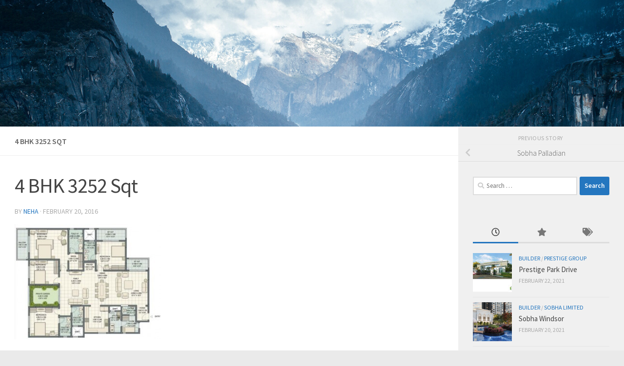

--- FILE ---
content_type: text/html; charset=UTF-8
request_url: https://www.home-adda.com/sobha-palladian/4-bhk-3252-sqt/
body_size: 13007
content:
<!DOCTYPE html>
<html class="no-js" lang="en-US">
<head>
  <meta charset="UTF-8">
  <meta name="viewport" content="width=device-width, initial-scale=1.0">
  <link rel="profile" href="https://gmpg.org/xfn/11" />
  <link rel="pingback" href="https://www.home-adda.com/xmlrpc.php">

  <meta name='robots' content='index, follow, max-image-preview:large, max-snippet:-1, max-video-preview:-1' />
<script>document.documentElement.className = document.documentElement.className.replace("no-js","js");</script>

	<!-- This site is optimized with the Yoast SEO plugin v20.13 - https://yoast.com/wordpress/plugins/seo/ -->
	<title>4 BHK 3252 Sqt - Home Adda</title>
	<link rel="canonical" href="https://www.home-adda.com/sobha-palladian/4-bhk-3252-sqt/" />
	<meta property="og:locale" content="en_US" />
	<meta property="og:type" content="article" />
	<meta property="og:title" content="4 BHK 3252 Sqt - Home Adda" />
	<meta property="og:url" content="https://www.home-adda.com/sobha-palladian/4-bhk-3252-sqt/" />
	<meta property="og:site_name" content="Home Adda" />
	<meta property="og:image" content="https://www.home-adda.com/sobha-palladian/4-bhk-3252-sqt" />
	<meta property="og:image:width" content="402" />
	<meta property="og:image:height" content="318" />
	<meta property="og:image:type" content="image/jpeg" />
	<meta name="twitter:card" content="summary_large_image" />
	<script type="application/ld+json" class="yoast-schema-graph">{"@context":"https://schema.org","@graph":[{"@type":"WebPage","@id":"https://www.home-adda.com/sobha-palladian/4-bhk-3252-sqt/","url":"https://www.home-adda.com/sobha-palladian/4-bhk-3252-sqt/","name":"4 BHK 3252 Sqt - Home Adda","isPartOf":{"@id":"https://www.home-adda.com/#website"},"primaryImageOfPage":{"@id":"https://www.home-adda.com/sobha-palladian/4-bhk-3252-sqt/#primaryimage"},"image":{"@id":"https://www.home-adda.com/sobha-palladian/4-bhk-3252-sqt/#primaryimage"},"thumbnailUrl":"https://www.home-adda.com/wp-content/uploads/2016/02/4-BHK-3252-Sqt.jpg","datePublished":"2016-02-20T09:32:27+00:00","dateModified":"2016-02-20T09:32:27+00:00","breadcrumb":{"@id":"https://www.home-adda.com/sobha-palladian/4-bhk-3252-sqt/#breadcrumb"},"inLanguage":"en-US","potentialAction":[{"@type":"ReadAction","target":["https://www.home-adda.com/sobha-palladian/4-bhk-3252-sqt/"]}]},{"@type":"ImageObject","inLanguage":"en-US","@id":"https://www.home-adda.com/sobha-palladian/4-bhk-3252-sqt/#primaryimage","url":"https://www.home-adda.com/wp-content/uploads/2016/02/4-BHK-3252-Sqt.jpg","contentUrl":"https://www.home-adda.com/wp-content/uploads/2016/02/4-BHK-3252-Sqt.jpg","width":402,"height":318},{"@type":"BreadcrumbList","@id":"https://www.home-adda.com/sobha-palladian/4-bhk-3252-sqt/#breadcrumb","itemListElement":[{"@type":"ListItem","position":1,"name":"Home","item":"https://www.home-adda.com/"},{"@type":"ListItem","position":2,"name":"Sobha Palladian","item":"https://www.home-adda.com/sobha-palladian/"},{"@type":"ListItem","position":3,"name":"4 BHK 3252 Sqt"}]},{"@type":"WebSite","@id":"https://www.home-adda.com/#website","url":"https://www.home-adda.com/","name":"Home Adda","description":"Pre Launch Projects | Apartments In Bangalore | Villas in Bangalore","publisher":{"@id":"https://www.home-adda.com/#organization"},"potentialAction":[{"@type":"SearchAction","target":{"@type":"EntryPoint","urlTemplate":"https://www.home-adda.com/?s={search_term_string}"},"query-input":"required name=search_term_string"}],"inLanguage":"en-US"},{"@type":"Organization","@id":"https://www.home-adda.com/#organization","name":"Home Adda","url":"https://www.home-adda.com/","logo":{"@type":"ImageObject","inLanguage":"en-US","@id":"https://www.home-adda.com/#/schema/logo/image/","url":"https://www.home-adda.com/wp-content/uploads/2016/11/cropped-home-adda-logo.jpg","contentUrl":"https://www.home-adda.com/wp-content/uploads/2016/11/cropped-home-adda-logo.jpg","width":211,"height":59,"caption":"Home Adda"},"image":{"@id":"https://www.home-adda.com/#/schema/logo/image/"}}]}</script>
	<!-- / Yoast SEO plugin. -->


<link rel='dns-prefetch' href='//stats.wp.com' />
<link rel='dns-prefetch' href='//v0.wordpress.com' />
<link rel="alternate" type="application/rss+xml" title="Home Adda &raquo; Feed" href="https://www.home-adda.com/feed/" />
<link rel="alternate" type="application/rss+xml" title="Home Adda &raquo; Comments Feed" href="https://www.home-adda.com/comments/feed/" />
<link id="hu-user-gfont" href="//fonts.googleapis.com/css?family=Source+Sans+Pro:400,300italic,300,400italic,600&subset=latin,latin-ext" rel="stylesheet" type="text/css"><link rel="alternate" type="application/rss+xml" title="Home Adda &raquo; 4 BHK  3252 Sqt Comments Feed" href="https://www.home-adda.com/sobha-palladian/4-bhk-3252-sqt/feed/" />
<script>
window._wpemojiSettings = {"baseUrl":"https:\/\/s.w.org\/images\/core\/emoji\/14.0.0\/72x72\/","ext":".png","svgUrl":"https:\/\/s.w.org\/images\/core\/emoji\/14.0.0\/svg\/","svgExt":".svg","source":{"concatemoji":"https:\/\/www.home-adda.com\/wp-includes\/js\/wp-emoji-release.min.js?ver=6.3"}};
/*! This file is auto-generated */
!function(i,n){var o,s,e;function c(e){try{var t={supportTests:e,timestamp:(new Date).valueOf()};sessionStorage.setItem(o,JSON.stringify(t))}catch(e){}}function p(e,t,n){e.clearRect(0,0,e.canvas.width,e.canvas.height),e.fillText(t,0,0);var t=new Uint32Array(e.getImageData(0,0,e.canvas.width,e.canvas.height).data),r=(e.clearRect(0,0,e.canvas.width,e.canvas.height),e.fillText(n,0,0),new Uint32Array(e.getImageData(0,0,e.canvas.width,e.canvas.height).data));return t.every(function(e,t){return e===r[t]})}function u(e,t,n){switch(t){case"flag":return n(e,"\ud83c\udff3\ufe0f\u200d\u26a7\ufe0f","\ud83c\udff3\ufe0f\u200b\u26a7\ufe0f")?!1:!n(e,"\ud83c\uddfa\ud83c\uddf3","\ud83c\uddfa\u200b\ud83c\uddf3")&&!n(e,"\ud83c\udff4\udb40\udc67\udb40\udc62\udb40\udc65\udb40\udc6e\udb40\udc67\udb40\udc7f","\ud83c\udff4\u200b\udb40\udc67\u200b\udb40\udc62\u200b\udb40\udc65\u200b\udb40\udc6e\u200b\udb40\udc67\u200b\udb40\udc7f");case"emoji":return!n(e,"\ud83e\udef1\ud83c\udffb\u200d\ud83e\udef2\ud83c\udfff","\ud83e\udef1\ud83c\udffb\u200b\ud83e\udef2\ud83c\udfff")}return!1}function f(e,t,n){var r="undefined"!=typeof WorkerGlobalScope&&self instanceof WorkerGlobalScope?new OffscreenCanvas(300,150):i.createElement("canvas"),a=r.getContext("2d",{willReadFrequently:!0}),o=(a.textBaseline="top",a.font="600 32px Arial",{});return e.forEach(function(e){o[e]=t(a,e,n)}),o}function t(e){var t=i.createElement("script");t.src=e,t.defer=!0,i.head.appendChild(t)}"undefined"!=typeof Promise&&(o="wpEmojiSettingsSupports",s=["flag","emoji"],n.supports={everything:!0,everythingExceptFlag:!0},e=new Promise(function(e){i.addEventListener("DOMContentLoaded",e,{once:!0})}),new Promise(function(t){var n=function(){try{var e=JSON.parse(sessionStorage.getItem(o));if("object"==typeof e&&"number"==typeof e.timestamp&&(new Date).valueOf()<e.timestamp+604800&&"object"==typeof e.supportTests)return e.supportTests}catch(e){}return null}();if(!n){if("undefined"!=typeof Worker&&"undefined"!=typeof OffscreenCanvas&&"undefined"!=typeof URL&&URL.createObjectURL&&"undefined"!=typeof Blob)try{var e="postMessage("+f.toString()+"("+[JSON.stringify(s),u.toString(),p.toString()].join(",")+"));",r=new Blob([e],{type:"text/javascript"}),a=new Worker(URL.createObjectURL(r),{name:"wpTestEmojiSupports"});return void(a.onmessage=function(e){c(n=e.data),a.terminate(),t(n)})}catch(e){}c(n=f(s,u,p))}t(n)}).then(function(e){for(var t in e)n.supports[t]=e[t],n.supports.everything=n.supports.everything&&n.supports[t],"flag"!==t&&(n.supports.everythingExceptFlag=n.supports.everythingExceptFlag&&n.supports[t]);n.supports.everythingExceptFlag=n.supports.everythingExceptFlag&&!n.supports.flag,n.DOMReady=!1,n.readyCallback=function(){n.DOMReady=!0}}).then(function(){return e}).then(function(){var e;n.supports.everything||(n.readyCallback(),(e=n.source||{}).concatemoji?t(e.concatemoji):e.wpemoji&&e.twemoji&&(t(e.twemoji),t(e.wpemoji)))}))}((window,document),window._wpemojiSettings);
</script>
<style>
img.wp-smiley,
img.emoji {
	display: inline !important;
	border: none !important;
	box-shadow: none !important;
	height: 1em !important;
	width: 1em !important;
	margin: 0 0.07em !important;
	vertical-align: -0.1em !important;
	background: none !important;
	padding: 0 !important;
}
</style>
	<link rel='stylesheet' id='wp-block-library-css' href='https://www.home-adda.com/wp-includes/css/dist/block-library/style.min.css?ver=6.3' media='all' />
<style id='wp-block-library-inline-css'>
.has-text-align-justify{text-align:justify;}
</style>
<link rel='stylesheet' id='jetpack-videopress-video-block-view-css' href='https://www.home-adda.com/wp-content/plugins/jetpack/jetpack_vendor/automattic/jetpack-videopress/build/block-editor/blocks/video/view.css?minify=false&#038;ver=34ae973733627b74a14e' media='all' />
<link rel='stylesheet' id='mediaelement-css' href='https://www.home-adda.com/wp-includes/js/mediaelement/mediaelementplayer-legacy.min.css?ver=4.2.17' media='all' />
<link rel='stylesheet' id='wp-mediaelement-css' href='https://www.home-adda.com/wp-includes/js/mediaelement/wp-mediaelement.min.css?ver=6.3' media='all' />
<style id='classic-theme-styles-inline-css'>
/*! This file is auto-generated */
.wp-block-button__link{color:#fff;background-color:#32373c;border-radius:9999px;box-shadow:none;text-decoration:none;padding:calc(.667em + 2px) calc(1.333em + 2px);font-size:1.125em}.wp-block-file__button{background:#32373c;color:#fff;text-decoration:none}
</style>
<style id='global-styles-inline-css'>
body{--wp--preset--color--black: #000000;--wp--preset--color--cyan-bluish-gray: #abb8c3;--wp--preset--color--white: #ffffff;--wp--preset--color--pale-pink: #f78da7;--wp--preset--color--vivid-red: #cf2e2e;--wp--preset--color--luminous-vivid-orange: #ff6900;--wp--preset--color--luminous-vivid-amber: #fcb900;--wp--preset--color--light-green-cyan: #7bdcb5;--wp--preset--color--vivid-green-cyan: #00d084;--wp--preset--color--pale-cyan-blue: #8ed1fc;--wp--preset--color--vivid-cyan-blue: #0693e3;--wp--preset--color--vivid-purple: #9b51e0;--wp--preset--gradient--vivid-cyan-blue-to-vivid-purple: linear-gradient(135deg,rgba(6,147,227,1) 0%,rgb(155,81,224) 100%);--wp--preset--gradient--light-green-cyan-to-vivid-green-cyan: linear-gradient(135deg,rgb(122,220,180) 0%,rgb(0,208,130) 100%);--wp--preset--gradient--luminous-vivid-amber-to-luminous-vivid-orange: linear-gradient(135deg,rgba(252,185,0,1) 0%,rgba(255,105,0,1) 100%);--wp--preset--gradient--luminous-vivid-orange-to-vivid-red: linear-gradient(135deg,rgba(255,105,0,1) 0%,rgb(207,46,46) 100%);--wp--preset--gradient--very-light-gray-to-cyan-bluish-gray: linear-gradient(135deg,rgb(238,238,238) 0%,rgb(169,184,195) 100%);--wp--preset--gradient--cool-to-warm-spectrum: linear-gradient(135deg,rgb(74,234,220) 0%,rgb(151,120,209) 20%,rgb(207,42,186) 40%,rgb(238,44,130) 60%,rgb(251,105,98) 80%,rgb(254,248,76) 100%);--wp--preset--gradient--blush-light-purple: linear-gradient(135deg,rgb(255,206,236) 0%,rgb(152,150,240) 100%);--wp--preset--gradient--blush-bordeaux: linear-gradient(135deg,rgb(254,205,165) 0%,rgb(254,45,45) 50%,rgb(107,0,62) 100%);--wp--preset--gradient--luminous-dusk: linear-gradient(135deg,rgb(255,203,112) 0%,rgb(199,81,192) 50%,rgb(65,88,208) 100%);--wp--preset--gradient--pale-ocean: linear-gradient(135deg,rgb(255,245,203) 0%,rgb(182,227,212) 50%,rgb(51,167,181) 100%);--wp--preset--gradient--electric-grass: linear-gradient(135deg,rgb(202,248,128) 0%,rgb(113,206,126) 100%);--wp--preset--gradient--midnight: linear-gradient(135deg,rgb(2,3,129) 0%,rgb(40,116,252) 100%);--wp--preset--font-size--small: 13px;--wp--preset--font-size--medium: 20px;--wp--preset--font-size--large: 36px;--wp--preset--font-size--x-large: 42px;--wp--preset--spacing--20: 0.44rem;--wp--preset--spacing--30: 0.67rem;--wp--preset--spacing--40: 1rem;--wp--preset--spacing--50: 1.5rem;--wp--preset--spacing--60: 2.25rem;--wp--preset--spacing--70: 3.38rem;--wp--preset--spacing--80: 5.06rem;--wp--preset--shadow--natural: 6px 6px 9px rgba(0, 0, 0, 0.2);--wp--preset--shadow--deep: 12px 12px 50px rgba(0, 0, 0, 0.4);--wp--preset--shadow--sharp: 6px 6px 0px rgba(0, 0, 0, 0.2);--wp--preset--shadow--outlined: 6px 6px 0px -3px rgba(255, 255, 255, 1), 6px 6px rgba(0, 0, 0, 1);--wp--preset--shadow--crisp: 6px 6px 0px rgba(0, 0, 0, 1);}:where(.is-layout-flex){gap: 0.5em;}:where(.is-layout-grid){gap: 0.5em;}body .is-layout-flow > .alignleft{float: left;margin-inline-start: 0;margin-inline-end: 2em;}body .is-layout-flow > .alignright{float: right;margin-inline-start: 2em;margin-inline-end: 0;}body .is-layout-flow > .aligncenter{margin-left: auto !important;margin-right: auto !important;}body .is-layout-constrained > .alignleft{float: left;margin-inline-start: 0;margin-inline-end: 2em;}body .is-layout-constrained > .alignright{float: right;margin-inline-start: 2em;margin-inline-end: 0;}body .is-layout-constrained > .aligncenter{margin-left: auto !important;margin-right: auto !important;}body .is-layout-constrained > :where(:not(.alignleft):not(.alignright):not(.alignfull)){max-width: var(--wp--style--global--content-size);margin-left: auto !important;margin-right: auto !important;}body .is-layout-constrained > .alignwide{max-width: var(--wp--style--global--wide-size);}body .is-layout-flex{display: flex;}body .is-layout-flex{flex-wrap: wrap;align-items: center;}body .is-layout-flex > *{margin: 0;}body .is-layout-grid{display: grid;}body .is-layout-grid > *{margin: 0;}:where(.wp-block-columns.is-layout-flex){gap: 2em;}:where(.wp-block-columns.is-layout-grid){gap: 2em;}:where(.wp-block-post-template.is-layout-flex){gap: 1.25em;}:where(.wp-block-post-template.is-layout-grid){gap: 1.25em;}.has-black-color{color: var(--wp--preset--color--black) !important;}.has-cyan-bluish-gray-color{color: var(--wp--preset--color--cyan-bluish-gray) !important;}.has-white-color{color: var(--wp--preset--color--white) !important;}.has-pale-pink-color{color: var(--wp--preset--color--pale-pink) !important;}.has-vivid-red-color{color: var(--wp--preset--color--vivid-red) !important;}.has-luminous-vivid-orange-color{color: var(--wp--preset--color--luminous-vivid-orange) !important;}.has-luminous-vivid-amber-color{color: var(--wp--preset--color--luminous-vivid-amber) !important;}.has-light-green-cyan-color{color: var(--wp--preset--color--light-green-cyan) !important;}.has-vivid-green-cyan-color{color: var(--wp--preset--color--vivid-green-cyan) !important;}.has-pale-cyan-blue-color{color: var(--wp--preset--color--pale-cyan-blue) !important;}.has-vivid-cyan-blue-color{color: var(--wp--preset--color--vivid-cyan-blue) !important;}.has-vivid-purple-color{color: var(--wp--preset--color--vivid-purple) !important;}.has-black-background-color{background-color: var(--wp--preset--color--black) !important;}.has-cyan-bluish-gray-background-color{background-color: var(--wp--preset--color--cyan-bluish-gray) !important;}.has-white-background-color{background-color: var(--wp--preset--color--white) !important;}.has-pale-pink-background-color{background-color: var(--wp--preset--color--pale-pink) !important;}.has-vivid-red-background-color{background-color: var(--wp--preset--color--vivid-red) !important;}.has-luminous-vivid-orange-background-color{background-color: var(--wp--preset--color--luminous-vivid-orange) !important;}.has-luminous-vivid-amber-background-color{background-color: var(--wp--preset--color--luminous-vivid-amber) !important;}.has-light-green-cyan-background-color{background-color: var(--wp--preset--color--light-green-cyan) !important;}.has-vivid-green-cyan-background-color{background-color: var(--wp--preset--color--vivid-green-cyan) !important;}.has-pale-cyan-blue-background-color{background-color: var(--wp--preset--color--pale-cyan-blue) !important;}.has-vivid-cyan-blue-background-color{background-color: var(--wp--preset--color--vivid-cyan-blue) !important;}.has-vivid-purple-background-color{background-color: var(--wp--preset--color--vivid-purple) !important;}.has-black-border-color{border-color: var(--wp--preset--color--black) !important;}.has-cyan-bluish-gray-border-color{border-color: var(--wp--preset--color--cyan-bluish-gray) !important;}.has-white-border-color{border-color: var(--wp--preset--color--white) !important;}.has-pale-pink-border-color{border-color: var(--wp--preset--color--pale-pink) !important;}.has-vivid-red-border-color{border-color: var(--wp--preset--color--vivid-red) !important;}.has-luminous-vivid-orange-border-color{border-color: var(--wp--preset--color--luminous-vivid-orange) !important;}.has-luminous-vivid-amber-border-color{border-color: var(--wp--preset--color--luminous-vivid-amber) !important;}.has-light-green-cyan-border-color{border-color: var(--wp--preset--color--light-green-cyan) !important;}.has-vivid-green-cyan-border-color{border-color: var(--wp--preset--color--vivid-green-cyan) !important;}.has-pale-cyan-blue-border-color{border-color: var(--wp--preset--color--pale-cyan-blue) !important;}.has-vivid-cyan-blue-border-color{border-color: var(--wp--preset--color--vivid-cyan-blue) !important;}.has-vivid-purple-border-color{border-color: var(--wp--preset--color--vivid-purple) !important;}.has-vivid-cyan-blue-to-vivid-purple-gradient-background{background: var(--wp--preset--gradient--vivid-cyan-blue-to-vivid-purple) !important;}.has-light-green-cyan-to-vivid-green-cyan-gradient-background{background: var(--wp--preset--gradient--light-green-cyan-to-vivid-green-cyan) !important;}.has-luminous-vivid-amber-to-luminous-vivid-orange-gradient-background{background: var(--wp--preset--gradient--luminous-vivid-amber-to-luminous-vivid-orange) !important;}.has-luminous-vivid-orange-to-vivid-red-gradient-background{background: var(--wp--preset--gradient--luminous-vivid-orange-to-vivid-red) !important;}.has-very-light-gray-to-cyan-bluish-gray-gradient-background{background: var(--wp--preset--gradient--very-light-gray-to-cyan-bluish-gray) !important;}.has-cool-to-warm-spectrum-gradient-background{background: var(--wp--preset--gradient--cool-to-warm-spectrum) !important;}.has-blush-light-purple-gradient-background{background: var(--wp--preset--gradient--blush-light-purple) !important;}.has-blush-bordeaux-gradient-background{background: var(--wp--preset--gradient--blush-bordeaux) !important;}.has-luminous-dusk-gradient-background{background: var(--wp--preset--gradient--luminous-dusk) !important;}.has-pale-ocean-gradient-background{background: var(--wp--preset--gradient--pale-ocean) !important;}.has-electric-grass-gradient-background{background: var(--wp--preset--gradient--electric-grass) !important;}.has-midnight-gradient-background{background: var(--wp--preset--gradient--midnight) !important;}.has-small-font-size{font-size: var(--wp--preset--font-size--small) !important;}.has-medium-font-size{font-size: var(--wp--preset--font-size--medium) !important;}.has-large-font-size{font-size: var(--wp--preset--font-size--large) !important;}.has-x-large-font-size{font-size: var(--wp--preset--font-size--x-large) !important;}
.wp-block-navigation a:where(:not(.wp-element-button)){color: inherit;}
:where(.wp-block-post-template.is-layout-flex){gap: 1.25em;}:where(.wp-block-post-template.is-layout-grid){gap: 1.25em;}
:where(.wp-block-columns.is-layout-flex){gap: 2em;}:where(.wp-block-columns.is-layout-grid){gap: 2em;}
.wp-block-pullquote{font-size: 1.5em;line-height: 1.6;}
</style>
<link rel='stylesheet' id='cptch_stylesheet-css' href='https://www.home-adda.com/wp-content/plugins/captcha-bws/css/front_end_style.css?ver=5.2.5' media='all' />
<link rel='stylesheet' id='dashicons-css' href='https://www.home-adda.com/wp-includes/css/dashicons.min.css?ver=6.3' media='all' />
<link rel='stylesheet' id='cptch_desktop_style-css' href='https://www.home-adda.com/wp-content/plugins/captcha-bws/css/desktop_style.css?ver=5.2.5' media='all' />
<link rel='stylesheet' id='responsive-lightbox-swipebox-css' href='https://www.home-adda.com/wp-content/plugins/responsive-lightbox/assets/swipebox/swipebox.min.css?ver=1.5.2' media='all' />
<link rel='stylesheet' id='hueman-main-style-css' href='https://www.home-adda.com/wp-content/themes/hueman/assets/front/css/main.min.css?ver=3.7.23' media='all' />
<style id='hueman-main-style-inline-css'>
body { font-family:'Source Sans Pro', Arial, sans-serif;font-size:1.00rem }@media only screen and (min-width: 720px) {
        .nav > li { font-size:1.00rem; }
      }::selection { background-color: #2476bf; }
::-moz-selection { background-color: #2476bf; }a,a>span.hu-external::after,.themeform label .required,#flexslider-featured .flex-direction-nav .flex-next:hover,#flexslider-featured .flex-direction-nav .flex-prev:hover,.post-hover:hover .post-title a,.post-title a:hover,.sidebar.s1 .post-nav li a:hover i,.content .post-nav li a:hover i,.post-related a:hover,.sidebar.s1 .widget_rss ul li a,#footer .widget_rss ul li a,.sidebar.s1 .widget_calendar a,#footer .widget_calendar a,.sidebar.s1 .alx-tab .tab-item-category a,.sidebar.s1 .alx-posts .post-item-category a,.sidebar.s1 .alx-tab li:hover .tab-item-title a,.sidebar.s1 .alx-tab li:hover .tab-item-comment a,.sidebar.s1 .alx-posts li:hover .post-item-title a,#footer .alx-tab .tab-item-category a,#footer .alx-posts .post-item-category a,#footer .alx-tab li:hover .tab-item-title a,#footer .alx-tab li:hover .tab-item-comment a,#footer .alx-posts li:hover .post-item-title a,.comment-tabs li.active a,.comment-awaiting-moderation,.child-menu a:hover,.child-menu .current_page_item > a,.wp-pagenavi a{ color: #2476bf; }input[type="submit"],.themeform button[type="submit"],.sidebar.s1 .sidebar-top,.sidebar.s1 .sidebar-toggle,#flexslider-featured .flex-control-nav li a.flex-active,.post-tags a:hover,.sidebar.s1 .widget_calendar caption,#footer .widget_calendar caption,.author-bio .bio-avatar:after,.commentlist li.bypostauthor > .comment-body:after,.commentlist li.comment-author-admin > .comment-body:after{ background-color: #2476bf; }.post-format .format-container { border-color: #2476bf; }.sidebar.s1 .alx-tabs-nav li.active a,#footer .alx-tabs-nav li.active a,.comment-tabs li.active a,.wp-pagenavi a:hover,.wp-pagenavi a:active,.wp-pagenavi span.current{ border-bottom-color: #2476bf!important; }.sidebar.s2 .post-nav li a:hover i,
.sidebar.s2 .widget_rss ul li a,
.sidebar.s2 .widget_calendar a,
.sidebar.s2 .alx-tab .tab-item-category a,
.sidebar.s2 .alx-posts .post-item-category a,
.sidebar.s2 .alx-tab li:hover .tab-item-title a,
.sidebar.s2 .alx-tab li:hover .tab-item-comment a,
.sidebar.s2 .alx-posts li:hover .post-item-title a { color: #37c916; }
.sidebar.s2 .sidebar-top,.sidebar.s2 .sidebar-toggle,.post-comments,.jp-play-bar,.jp-volume-bar-value,.sidebar.s2 .widget_calendar caption{ background-color: #37c916; }.sidebar.s2 .alx-tabs-nav li.active a { border-bottom-color: #37c916; }
.post-comments::before { border-right-color: #37c916; }
      .search-expand,
              #nav-topbar.nav-container { background-color: #1e73be}@media only screen and (min-width: 720px) {
                #nav-topbar .nav ul { background-color: #1e73be; }
              }.is-scrolled #header .nav-container.desktop-sticky,
              .is-scrolled #header .search-expand { background-color: #1e73be; background-color: rgba(30,115,190,0.90) }.is-scrolled .topbar-transparent #nav-topbar.desktop-sticky .nav ul { background-color: #1e73be; background-color: rgba(30,115,190,0.95) }#header { background-color: #33363b; }
@media only screen and (min-width: 720px) {
  #nav-header .nav ul { background-color: #33363b; }
}
        #header #nav-mobile { background-color: #33363b; }.is-scrolled #header #nav-mobile { background-color: #33363b; background-color: rgba(51,54,59,0.90) }#nav-header.nav-container, #main-header-search .search-expand { background-color: ; }
@media only screen and (min-width: 720px) {
  #nav-header .nav ul { background-color: ; }
}
        body { background-color: #eaeaea; }
</style>
<link rel='stylesheet' id='hueman-font-awesome-css' href='https://www.home-adda.com/wp-content/themes/hueman/assets/front/css/font-awesome.min.css?ver=3.7.23' media='all' />
<link rel='stylesheet' id='jetpack_css-css' href='https://www.home-adda.com/wp-content/plugins/jetpack/css/jetpack.css?ver=12.4.1' media='all' />
<script src='https://www.home-adda.com/wp-includes/js/jquery/jquery.min.js?ver=3.7.0' id='jquery-core-js'></script>
<script src='https://www.home-adda.com/wp-includes/js/jquery/jquery-migrate.min.js?ver=3.4.1' id='jquery-migrate-js'></script>
<script src='https://www.home-adda.com/wp-content/plugins/responsive-lightbox/assets/swipebox/jquery.swipebox.min.js?ver=1.5.2' id='responsive-lightbox-swipebox-js'></script>
<script src='https://www.home-adda.com/wp-includes/js/underscore.min.js?ver=1.13.4' id='underscore-js'></script>
<script src='https://www.home-adda.com/wp-content/plugins/responsive-lightbox/assets/infinitescroll/infinite-scroll.pkgd.min.js?ver=4.0.1' id='responsive-lightbox-infinite-scroll-js'></script>
<script id="responsive-lightbox-js-before">
var rlArgs = {"script":"swipebox","selector":"lightbox","customEvents":"","activeGalleries":true,"animation":true,"hideCloseButtonOnMobile":false,"removeBarsOnMobile":false,"hideBars":true,"hideBarsDelay":5000,"videoMaxWidth":1080,"useSVG":true,"loopAtEnd":false,"woocommerce_gallery":false,"ajaxurl":"https:\/\/www.home-adda.com\/wp-admin\/admin-ajax.php","nonce":"b40e171289","preview":false,"postId":312,"scriptExtension":false};
</script>
<script src='https://www.home-adda.com/wp-content/plugins/responsive-lightbox/js/front.js?ver=2.5.3' id='responsive-lightbox-js'></script>
<link rel="https://api.w.org/" href="https://www.home-adda.com/wp-json/" /><link rel="alternate" type="application/json" href="https://www.home-adda.com/wp-json/wp/v2/media/312" /><link rel="EditURI" type="application/rsd+xml" title="RSD" href="https://www.home-adda.com/xmlrpc.php?rsd" />
<meta name="generator" content="WordPress 6.3" />
<link rel='shortlink' href='https://wp.me/a7dRtL-52' />
<link rel="alternate" type="application/json+oembed" href="https://www.home-adda.com/wp-json/oembed/1.0/embed?url=https%3A%2F%2Fwww.home-adda.com%2Fsobha-palladian%2F4-bhk-3252-sqt%2F" />
<link rel="alternate" type="text/xml+oembed" href="https://www.home-adda.com/wp-json/oembed/1.0/embed?url=https%3A%2F%2Fwww.home-adda.com%2Fsobha-palladian%2F4-bhk-3252-sqt%2F&#038;format=xml" />
	<style>img#wpstats{display:none}</style>
		    <link rel="preload" as="font" type="font/woff2" href="https://www.home-adda.com/wp-content/themes/hueman/assets/front/webfonts/fa-brands-400.woff2?v=5.15.2" crossorigin="anonymous"/>
    <link rel="preload" as="font" type="font/woff2" href="https://www.home-adda.com/wp-content/themes/hueman/assets/front/webfonts/fa-regular-400.woff2?v=5.15.2" crossorigin="anonymous"/>
    <link rel="preload" as="font" type="font/woff2" href="https://www.home-adda.com/wp-content/themes/hueman/assets/front/webfonts/fa-solid-900.woff2?v=5.15.2" crossorigin="anonymous"/>
  <!--[if lt IE 9]>
<script src="https://www.home-adda.com/wp-content/themes/hueman/assets/front/js/ie/html5shiv-printshiv.min.js"></script>
<script src="https://www.home-adda.com/wp-content/themes/hueman/assets/front/js/ie/selectivizr.js"></script>
<![endif]-->
</head>

<body class="attachment attachment-template-default single single-attachment postid-312 attachmentid-312 attachment-jpeg wp-custom-logo wp-embed-responsive col-2cl boxed header-desktop-sticky header-mobile-sticky hueman-3-7-23 chrome">
<div id="wrapper">
  <a class="screen-reader-text skip-link" href="#content">Skip to content</a>
  
  <header id="header" class="main-menu-mobile-on one-mobile-menu main_menu header-ads-desktop  topbar-transparent has-header-img">
        <nav class="nav-container group mobile-menu mobile-sticky no-menu-assigned" id="nav-mobile" data-menu-id="header-1">
  <div class="mobile-title-logo-in-header"><p class="site-title">                  <a class="custom-logo-link" href="https://www.home-adda.com/" rel="home" title="Home Adda | Home page"><img src="https://www.home-adda.com/wp-content/uploads/2016/11/cropped-home-adda-logo.jpg" alt="Home Adda" width="211" height="59"/></a>                </p></div>
        
                    <!-- <div class="ham__navbar-toggler collapsed" aria-expanded="false">
          <div class="ham__navbar-span-wrapper">
            <span class="ham-toggler-menu__span"></span>
          </div>
        </div> -->
        <button class="ham__navbar-toggler-two collapsed" title="Menu" aria-expanded="false">
          <span class="ham__navbar-span-wrapper">
            <span class="line line-1"></span>
            <span class="line line-2"></span>
            <span class="line line-3"></span>
          </span>
        </button>
            
      <div class="nav-text"></div>
      <div class="nav-wrap container">
                  <ul class="nav container-inner group mobile-search">
                            <li>
                  <form role="search" method="get" class="search-form" action="https://www.home-adda.com/">
				<label>
					<span class="screen-reader-text">Search for:</span>
					<input type="search" class="search-field" placeholder="Search &hellip;" value="" name="s" />
				</label>
				<input type="submit" class="search-submit" value="Search" />
			</form>                </li>
                      </ul>
                      </div>
</nav><!--/#nav-topbar-->  
  
  <div class="container group">
        <div class="container-inner">

                <div id="header-image-wrap">
              <div class="group hu-pad central-header-zone">
                                                          <div id="header-widgets">
                                                </div><!--/#header-ads-->
                                </div>

              <a href="https://www.home-adda.com/" rel="home"><img src="https://www.home-adda.com/wp-content/themes/hueman/assets/front/img/header/yosemite-280.jpg" width="1380" height="280" alt="" decoding="async" class="new-site-image" fetchpriority="high" /></a>          </div>
      
      
    </div><!--/.container-inner-->
      </div><!--/.container-->

</header><!--/#header-->
  
  <div class="container" id="page">
    <div class="container-inner">
            <div class="main">
        <div class="main-inner group">
          
              <main class="content" id="content">
              <div class="page-title hu-pad group">
          	        <h1>4 BHK  3252 Sqt</h1>
    	
    </div><!--/.page-title-->
          <div class="hu-pad group">
              <article class="post-312 attachment type-attachment status-inherit hentry">
    <div class="post-inner group">

      <h1 class="post-title entry-title">4 BHK  3252 Sqt</h1>
  <p class="post-byline">
       by     <span class="vcard author">
       <span class="fn"><a href="https://www.home-adda.com/author/neha/" title="Posts by Neha" rel="author">Neha</a></span>
     </span>
     &middot;
                                            <time class="published" datetime="2016-02-20T09:32:27+00:00">February 20, 2016</time>
                      </p>

                                
      <div class="clear"></div>

      <div class="entry themeform">
        <div class="entry-inner">
          <p class="attachment"><a href='https://www.home-adda.com/wp-content/uploads/2016/02/4-BHK-3252-Sqt.jpg' title="" data-rl_title="" class="rl-gallery-link" data-rl_caption="" data-rel="lightbox-gallery-0"><img width="300" height="237" src="https://www.home-adda.com/wp-content/uploads/2016/02/4-BHK-3252-Sqt-300x237.jpg" class="attachment-medium size-medium" alt="" decoding="async" srcset="https://www.home-adda.com/wp-content/uploads/2016/02/4-BHK-3252-Sqt-300x237.jpg 300w, https://www.home-adda.com/wp-content/uploads/2016/02/4-BHK-3252-Sqt.jpg 402w" sizes="(max-width: 300px) 100vw, 300px" /></a></p>
          <nav class="pagination group">
                      </nav><!--/.pagination-->
        </div>

        
        <div class="clear"></div>
      </div><!--/.entry-->

    </div><!--/.post-inner-->
  </article><!--/.post-->

<div class="clear"></div>





<h4 class="heading">
	<i class="far fa-hand-point-right"></i>You may also like...</h4>

<ul class="related-posts group">
  		<li class="related post-hover">
		<article class="post-14 post type-post status-publish format-standard has-post-thumbnail hentry category-story">

			<div class="post-thumbnail">
				<a href="https://www.home-adda.com/my-journey-from-city-of-joy-to-silicon-valley/" class="hu-rel-post-thumb">
					<img width="520" height="245" src="https://www.home-adda.com/wp-content/uploads/2016/02/Bangalore-City-520x245.jpg" class="attachment-thumb-medium size-thumb-medium wp-post-image" alt="" decoding="async" loading="lazy" />																			</a>
									<a class="post-comments" href="https://www.home-adda.com/my-journey-from-city-of-joy-to-silicon-valley/#respond"><i class="far fa-comments"></i>0</a>
							</div><!--/.post-thumbnail-->

			<div class="related-inner">

				<h4 class="post-title entry-title">
					<a href="https://www.home-adda.com/my-journey-from-city-of-joy-to-silicon-valley/" rel="bookmark">My Journey from City of Joy to Silicon Valley | Kolkata to Bangalore</a>
				</h4><!--/.post-title-->

				<div class="post-meta group">
					<p class="post-date">
  <time class="published updated" datetime="2016-02-09 12:45:01">February 9, 2016</time>
</p>

  <p class="post-byline" style="display:none">&nbsp;by    <span class="vcard author">
      <span class="fn"><a href="https://www.home-adda.com/author/neha/" title="Posts by Neha" rel="author">Neha</a></span>
    </span> &middot; Published <span class="published">February 9, 2016</span>
      </p>
				</div><!--/.post-meta-->

			</div><!--/.related-inner-->

		</article>
	</li><!--/.related-->
		<li class="related post-hover">
		<article class="post-3095 post type-post status-publish format-standard has-post-thumbnail hentry category-blog">

			<div class="post-thumbnail">
				<a href="https://www.home-adda.com/best-top-10-premium-bangalore/" class="hu-rel-post-thumb">
					<img width="520" height="245" src="https://www.home-adda.com/wp-content/uploads/2016/12/House-of-Hiranandani-520x245.png" class="attachment-thumb-medium size-thumb-medium wp-post-image" alt="House of Hiranandani" decoding="async" loading="lazy" />																			</a>
									<a class="post-comments" href="https://www.home-adda.com/best-top-10-premium-bangalore/#respond"><i class="far fa-comments"></i>0</a>
							</div><!--/.post-thumbnail-->

			<div class="related-inner">

				<h4 class="post-title entry-title">
					<a href="https://www.home-adda.com/best-top-10-premium-bangalore/" rel="bookmark">Best Top 10 Premium Builders Bangalore</a>
				</h4><!--/.post-title-->

				<div class="post-meta group">
					<p class="post-date">
  <time class="published updated" datetime="2016-12-16 07:43:59">December 16, 2016</time>
</p>

  <p class="post-byline" style="display:none">&nbsp;by    <span class="vcard author">
      <span class="fn"><a href="https://www.home-adda.com/author/neha/" title="Posts by Neha" rel="author">Neha</a></span>
    </span> &middot; Published <span class="published">December 16, 2016</span>
      </p>
				</div><!--/.post-meta-->

			</div><!--/.related-inner-->

		</article>
	</li><!--/.related-->
		<li class="related post-hover">
		<article class="post-578 post type-post status-publish format-standard has-post-thumbnail hentry category-sobha-limited">

			<div class="post-thumbnail">
				<a href="https://www.home-adda.com/sobha-orion/" class="hu-rel-post-thumb">
					<img width="520" height="245" src="https://www.home-adda.com/wp-content/uploads/2016/02/Sobha-Orion-1-520x245.jpg" class="attachment-thumb-medium size-thumb-medium wp-post-image" alt="Sobha Orion Featured Image" decoding="async" loading="lazy" />																			</a>
									<a class="post-comments" href="https://www.home-adda.com/sobha-orion/#respond"><i class="far fa-comments"></i>0</a>
							</div><!--/.post-thumbnail-->

			<div class="related-inner">

				<h4 class="post-title entry-title">
					<a href="https://www.home-adda.com/sobha-orion/" rel="bookmark">Sobha Orion</a>
				</h4><!--/.post-title-->

				<div class="post-meta group">
					<p class="post-date">
  <time class="published updated" datetime="2016-02-23 11:13:07">February 23, 2016</time>
</p>

  <p class="post-byline" style="display:none">&nbsp;by    <span class="vcard author">
      <span class="fn"><a href="https://www.home-adda.com/author/neha/" title="Posts by Neha" rel="author">Neha</a></span>
    </span> &middot; Published <span class="published">February 23, 2016</span>
      </p>
				</div><!--/.post-meta-->

			</div><!--/.related-inner-->

		</article>
	</li><!--/.related-->
		  
</ul><!--/.post-related-->



<section id="comments" class="themeform">

	
					<!-- comments open, no comments -->
		
	
		<div id="respond" class="comment-respond">
		<h3 id="reply-title" class="comment-reply-title">Leave a Reply</h3><form action="https://www.home-adda.com/wp-comments-post.php" method="post" id="commentform" class="comment-form"><p class="comment-notes"><span id="email-notes">Your email address will not be published.</span> <span class="required-field-message">Required fields are marked <span class="required">*</span></span></p><p class="comment-form-comment"><label for="comment">Comment <span class="required">*</span></label> <textarea id="comment" name="comment" cols="45" rows="8" maxlength="65525" required="required"></textarea></p><p class="comment-form-author"><label for="author">Name</label> <input id="author" name="author" type="text" value="" size="30" maxlength="245" autocomplete="name" /></p>
<p class="comment-form-email"><label for="email">Email</label> <input id="email" name="email" type="text" value="" size="30" maxlength="100" aria-describedby="email-notes" autocomplete="email" /></p>
<p class="comment-form-url"><label for="url">Website</label> <input id="url" name="url" type="text" value="" size="30" maxlength="200" autocomplete="url" /></p>
<p class="cptch_block"><span 
				class="cptch_wrap cptch_ajax_wrap"
				data-cptch-form="wp_comments"
				data-cptch-input="cptch_number"
				data-cptch-class="cptch_wp_comments">Captcha loading...<noscript>In order to pass the CAPTCHA please enable JavaScript.</noscript>
				</span></p><div class="gglcptch gglcptch_v2"><div id="gglcptch_recaptcha_2756528090" class="gglcptch_recaptcha"></div>
				<noscript>
					<div style="width: 302px;">
						<div style="width: 302px; height: 422px; position: relative;">
							<div style="width: 302px; height: 422px; position: absolute;">
								<iframe src="https://www.google.com/recaptcha/api/fallback?k=6LfT8TEmAAAAAKARDLOLDHo5ef0SULRMX76kFg-8" frameborder="0" scrolling="no" style="width: 302px; height:422px; border-style: none;"></iframe>
							</div>
						</div>
						<div style="border-style: none; bottom: 12px; left: 25px; margin: 0px; padding: 0px; right: 25px; background: #f9f9f9; border: 1px solid #c1c1c1; border-radius: 3px; height: 60px; width: 300px;">
							<input type="hidden" id="g-recaptcha-response" name="g-recaptcha-response" class="g-recaptcha-response" style="width: 250px !important; height: 40px !important; border: 1px solid #c1c1c1 !important; margin: 10px 25px !important; padding: 0px !important; resize: none !important;">
						</div>
					</div>
				</noscript></div><p class="form-submit"><input name="submit" type="submit" id="submit" class="submit" value="Post Comment" /> <input type='hidden' name='comment_post_ID' value='312' id='comment_post_ID' />
<input type='hidden' name='comment_parent' id='comment_parent' value='0' />
</p></form>	</div><!-- #respond -->
	
</section><!--/#comments-->          </div><!--/.hu-pad-->
            </main><!--/.content-->
          

	<div class="sidebar s1 collapsed" data-position="right" data-layout="col-2cl" data-sb-id="s1">

		<button class="sidebar-toggle" title="Expand Sidebar"><i class="fas sidebar-toggle-arrows"></i></button>

		<div class="sidebar-content">

			
				<ul class="post-nav group">
		
				<li class="previous"><strong>Previous story&nbsp;</strong><a href="https://www.home-adda.com/sobha-palladian/" rel="prev"><i class="fas fa-chevron-left"></i><span>Sobha Palladian</span></a></li>
			</ul>

			
			<div id="search-2" class="widget widget_search"><form role="search" method="get" class="search-form" action="https://www.home-adda.com/">
				<label>
					<span class="screen-reader-text">Search for:</span>
					<input type="search" class="search-field" placeholder="Search &hellip;" value="" name="s" />
				</label>
				<input type="submit" class="search-submit" value="Search" />
			</form></div><div id="alxtabs-2" class="widget widget_hu_tabs">
<h3 class="widget-title"></h3><ul class="alx-tabs-nav group tab-count-3"><li class="alx-tab tab-recent"><a href="#tab-recent-2" title="Recent Posts"><i class="far fa-clock"></i><span>Recent Posts</span></a></li><li class="alx-tab tab-popular"><a href="#tab-popular-2" title="Popular Posts"><i class="fas fa-star"></i><span>Popular Posts</span></a></li><li class="alx-tab tab-tags"><a href="#tab-tags-2" title="Tags"><i class="fas fa-tags"></i><span>Tags</span></a></li></ul>
	<div class="alx-tabs-container">


		
			
			<ul id="tab-recent-2" class="alx-tab group thumbs-enabled">
        								<li>

										<div class="tab-item-thumbnail">
						<a href="https://www.home-adda.com/prestige-park-drive/">
							<img width="80" height="80" src="https://www.home-adda.com/wp-content/uploads/2021/02/0003-160x160.jpg" class="attachment-thumb-small size-thumb-small wp-post-image" alt="Prestige Park Drive" decoding="async" loading="lazy" />																											</a>
					</div>
					
					<div class="tab-item-inner group">
						<p class="tab-item-category"><a href="https://www.home-adda.com/category/builder/" rel="category tag">Builder</a> / <a href="https://www.home-adda.com/category/builder/prestige-group/" rel="category tag">Prestige Group</a></p>						<p class="tab-item-title"><a href="https://www.home-adda.com/prestige-park-drive/" rel="bookmark">Prestige Park Drive</a></p>
						<p class="tab-item-date">February 22, 2021</p>					</div>

				</li>
								<li>

										<div class="tab-item-thumbnail">
						<a href="https://www.home-adda.com/sobha-windsor/">
							<img width="80" height="80" src="https://www.home-adda.com/wp-content/uploads/2021/02/sobhawindsor-view-160x160.png" class="attachment-thumb-small size-thumb-small wp-post-image" alt="Sobha Windsor" decoding="async" loading="lazy" />																											</a>
					</div>
					
					<div class="tab-item-inner group">
						<p class="tab-item-category"><a href="https://www.home-adda.com/category/builder/" rel="category tag">Builder</a> / <a href="https://www.home-adda.com/category/builder/sobha-limited/" rel="category tag">Sobha Limited</a></p>						<p class="tab-item-title"><a href="https://www.home-adda.com/sobha-windsor/" rel="bookmark">Sobha Windsor</a></p>
						<p class="tab-item-date">February 20, 2021</p>					</div>

				</li>
								<li>

										<div class="tab-item-thumbnail">
						<a href="https://www.home-adda.com/godrej-woodland/">
							<img width="80" height="80" src="https://www.home-adda.com/wp-content/uploads/2021/02/godrejwoodland-160x160.jpg" class="attachment-thumb-small size-thumb-small wp-post-image" alt="Godrej Woodland" decoding="async" loading="lazy" />																											</a>
					</div>
					
					<div class="tab-item-inner group">
						<p class="tab-item-category"><a href="https://www.home-adda.com/category/builder/" rel="category tag">Builder</a> / <a href="https://www.home-adda.com/category/builder/godrej-properties/" rel="category tag">Godrej Properties</a></p>						<p class="tab-item-title"><a href="https://www.home-adda.com/godrej-woodland/" rel="bookmark">Godrej Woodland</a></p>
						<p class="tab-item-date">February 11, 2021</p>					</div>

				</li>
								<li>

										<div class="tab-item-thumbnail">
						<a href="https://www.home-adda.com/brigade-utopia/">
							<img width="80" height="80" src="https://www.home-adda.com/wp-content/uploads/2020/10/Brigade-Cornerstone-Utopia-img-160x160.jpg" class="attachment-thumb-small size-thumb-small wp-post-image" alt="brigade utopia" decoding="async" loading="lazy" />																											</a>
					</div>
					
					<div class="tab-item-inner group">
						<p class="tab-item-category"><a href="https://www.home-adda.com/category/builder/brigade-group/" rel="category tag">Brigade Group</a> / <a href="https://www.home-adda.com/category/builder/" rel="category tag">Builder</a></p>						<p class="tab-item-title"><a href="https://www.home-adda.com/brigade-utopia/" rel="bookmark">Brigade Utopia</a></p>
						<p class="tab-item-date">October 9, 2020</p>					</div>

				</li>
								<li>

										<div class="tab-item-thumbnail">
						<a href="https://www.home-adda.com/prestige-jindal-city/">
							<img width="80" height="80" src="https://www.home-adda.com/wp-content/uploads/2016/11/prestige-jindal-city-entrance-view-1024x532-1-160x160.jpg" class="attachment-thumb-small size-thumb-small wp-post-image" alt="Prestige Jindal City" decoding="async" loading="lazy" />																											</a>
					</div>
					
					<div class="tab-item-inner group">
						<p class="tab-item-category"><a href="https://www.home-adda.com/category/builder/" rel="category tag">Builder</a> / <a href="https://www.home-adda.com/category/builder/prestige-group/" rel="category tag">Prestige Group</a></p>						<p class="tab-item-title"><a href="https://www.home-adda.com/prestige-jindal-city/" rel="bookmark">Prestige Jindal City</a></p>
						<p class="tab-item-date">August 27, 2020</p>					</div>

				</li>
								        			</ul><!--/.alx-tab-->

		

		
						<ul id="tab-popular-2" class="alx-tab group thumbs-enabled">
        								<li>

										<div class="tab-item-thumbnail">
						<a href="https://www.home-adda.com/25-best-apartments-bangalore-luxury-apartments/">
							<img width="80" height="80" src="https://www.home-adda.com/wp-content/uploads/2016/12/Sobha-Heritage-160x160.jpg" class="attachment-thumb-small size-thumb-small wp-post-image" alt="Sobha Heritage" decoding="async" loading="lazy" />																											</a>
					</div>
					
					<div class="tab-item-inner group">
						<p class="tab-item-category"><a href="https://www.home-adda.com/category/blog/" rel="category tag">Blog</a></p>						<p class="tab-item-title"><a href="https://www.home-adda.com/25-best-apartments-bangalore-luxury-apartments/" rel="bookmark">25 Best Apartments in Bangalore | Luxury Apartments</a></p>
						<p class="tab-item-date">December 5, 2016</p>					</div>

				</li>
								<li>

										<div class="tab-item-thumbnail">
						<a href="https://www.home-adda.com/list-top-builders-bangalore/">
							<img width="80" height="80" src="https://www.home-adda.com/wp-content/uploads/2016/12/Godrej-Properties-160x160.jpg" class="attachment-thumb-small size-thumb-small wp-post-image" alt="Godrej Properties" decoding="async" loading="lazy" />																											</a>
					</div>
					
					<div class="tab-item-inner group">
						<p class="tab-item-category"><a href="https://www.home-adda.com/category/blog/" rel="category tag">Blog</a></p>						<p class="tab-item-title"><a href="https://www.home-adda.com/list-top-builders-bangalore/" rel="bookmark">List of Top Builders in Bangalore</a></p>
						<p class="tab-item-date">December 2, 2016</p>					</div>

				</li>
								<li>

										<div class="tab-item-thumbnail">
						<a href="https://www.home-adda.com/brigade-northridge/">
							<img width="80" height="80" src="https://www.home-adda.com/wp-content/uploads/2016/03/fea-16-160x160.jpg" class="attachment-thumb-small size-thumb-small wp-post-image" alt="Brigade Northridge" decoding="async" loading="lazy" />																											</a>
					</div>
					
					<div class="tab-item-inner group">
						<p class="tab-item-category"><a href="https://www.home-adda.com/category/builder/brigade-group/" rel="category tag">Brigade Group</a></p>						<p class="tab-item-title"><a href="https://www.home-adda.com/brigade-northridge/" rel="bookmark">Brigade Northridge</a></p>
						<p class="tab-item-date">March 19, 2016</p>					</div>

				</li>
								<li>

										<div class="tab-item-thumbnail">
						<a href="https://www.home-adda.com/prestige-jindal-city/">
							<img width="80" height="80" src="https://www.home-adda.com/wp-content/uploads/2016/11/prestige-jindal-city-entrance-view-1024x532-1-160x160.jpg" class="attachment-thumb-small size-thumb-small wp-post-image" alt="Prestige Jindal City" decoding="async" loading="lazy" />																											</a>
					</div>
					
					<div class="tab-item-inner group">
						<p class="tab-item-category"><a href="https://www.home-adda.com/category/builder/" rel="category tag">Builder</a> / <a href="https://www.home-adda.com/category/builder/prestige-group/" rel="category tag">Prestige Group</a></p>						<p class="tab-item-title"><a href="https://www.home-adda.com/prestige-jindal-city/" rel="bookmark">Prestige Jindal City</a></p>
						<p class="tab-item-date">August 27, 2020</p>					</div>

				</li>
								<li>

										<div class="tab-item-thumbnail">
						<a href="https://www.home-adda.com/why-ready-to-move-in-homes-better/">
							<img width="80" height="80" src="https://www.home-adda.com/wp-content/uploads/2018/04/featured-ready-move-in-160x160.png" class="attachment-thumb-small size-thumb-small wp-post-image" alt="" decoding="async" loading="lazy" />																											</a>
					</div>
					
					<div class="tab-item-inner group">
						<p class="tab-item-category"><a href="https://www.home-adda.com/category/blog/" rel="category tag">Blog</a></p>						<p class="tab-item-title"><a href="https://www.home-adda.com/why-ready-to-move-in-homes-better/" rel="bookmark">Reasons Why Ready-To-Move In Homes Are Better</a></p>
						<p class="tab-item-date">April 2, 2018</p>					</div>

				</li>
								        			</ul><!--/.alx-tab-->

		

		
		
			<ul id="tab-tags-2" class="alx-tab group">
				<li>
					<a href="https://www.home-adda.com/tag/affordable-housing-in-bangalore-2020/" class="tag-cloud-link tag-link-64 tag-link-position-1" style="font-size: 8pt;" aria-label="affordable housing in bangalore 2020 (1 item)">affordable housing in bangalore 2020</a>
<a href="https://www.home-adda.com/tag/affordable-housing-in-east-bangalore/" class="tag-cloud-link tag-link-70 tag-link-position-2" style="font-size: 8pt;" aria-label="affordable housing in east bangalore (1 item)">affordable housing in east bangalore</a>
<a href="https://www.home-adda.com/tag/affordable-housing-projects-in-india/" class="tag-cloud-link tag-link-65 tag-link-position-3" style="font-size: 8pt;" aria-label="affordable housing projects in india (1 item)">affordable housing projects in india</a>
<a href="https://www.home-adda.com/tag/affordable-housing-scheme-in-bangalore/" class="tag-cloud-link tag-link-63 tag-link-position-4" style="font-size: 8pt;" aria-label="affordable housing scheme in bangalore (1 item)">affordable housing scheme in bangalore</a>
<a href="https://www.home-adda.com/tag/best-affordable-housing-projects-in-india/" class="tag-cloud-link tag-link-66 tag-link-position-5" style="font-size: 8pt;" aria-label="best affordable housing projects in india (1 item)">best affordable housing projects in india</a>
<a href="https://www.home-adda.com/tag/best-gated-community-apartments-in-bangalore/" class="tag-cloud-link tag-link-69 tag-link-position-6" style="font-size: 8pt;" aria-label="best gated community apartments in bangalore (1 item)">best gated community apartments in bangalore</a>
<a href="https://www.home-adda.com/tag/best-property-in-bangalore/" class="tag-cloud-link tag-link-67 tag-link-position-7" style="font-size: 8pt;" aria-label="best property in bangalore (1 item)">best property in bangalore</a>
<a href="https://www.home-adda.com/tag/brigade-cornerstone-utopia/" class="tag-cloud-link tag-link-56 tag-link-position-8" style="font-size: 8pt;" aria-label="brigade cornerstone utopia (1 item)">brigade cornerstone utopia</a>
<a href="https://www.home-adda.com/tag/brigade-utopia-brochure/" class="tag-cloud-link tag-link-61 tag-link-position-9" style="font-size: 8pt;" aria-label="brigade utopia brochure (1 item)">brigade utopia brochure</a>
<a href="https://www.home-adda.com/tag/brigade-utopia-offers/" class="tag-cloud-link tag-link-57 tag-link-position-10" style="font-size: 8pt;" aria-label="brigade utopia offers (1 item)">brigade utopia offers</a>
<a href="https://www.home-adda.com/tag/brigade-utopia-price-list/" class="tag-cloud-link tag-link-58 tag-link-position-11" style="font-size: 8pt;" aria-label="brigade utopia price list (1 item)">brigade utopia price list</a>
<a href="https://www.home-adda.com/tag/brigade-utopia-rent/" class="tag-cloud-link tag-link-59 tag-link-position-12" style="font-size: 8pt;" aria-label="brigade utopia rent (1 item)">brigade utopia rent</a>
<a href="https://www.home-adda.com/tag/brigade-utopia-resale/" class="tag-cloud-link tag-link-60 tag-link-position-13" style="font-size: 8pt;" aria-label="brigade utopia resale (1 item)">brigade utopia resale</a>
<a href="https://www.home-adda.com/tag/brigade-utopia-reviews/" class="tag-cloud-link tag-link-55 tag-link-position-14" style="font-size: 8pt;" aria-label="brigade utopia reviews (1 item)">brigade utopia reviews</a>
<a href="https://www.home-adda.com/tag/godrej-woodland/" class="tag-cloud-link tag-link-75 tag-link-position-15" style="font-size: 8pt;" aria-label="godrej woodland (1 item)">godrej woodland</a>
<a href="https://www.home-adda.com/tag/godrej-woodland-bangalore/" class="tag-cloud-link tag-link-79 tag-link-position-16" style="font-size: 8pt;" aria-label="godrej woodland bangalore (1 item)">godrej woodland bangalore</a>
<a href="https://www.home-adda.com/tag/godrej-woodland-location/" class="tag-cloud-link tag-link-78 tag-link-position-17" style="font-size: 8pt;" aria-label="godrej woodland location (1 item)">godrej woodland location</a>
<a href="https://www.home-adda.com/tag/godrej-woodland-plots/" class="tag-cloud-link tag-link-76 tag-link-position-18" style="font-size: 8pt;" aria-label="godrej woodland plots (1 item)">godrej woodland plots</a>
<a href="https://www.home-adda.com/tag/godrej-woodland-plots-location/" class="tag-cloud-link tag-link-74 tag-link-position-19" style="font-size: 8pt;" aria-label="godrej woodland plots location (1 item)">godrej woodland plots location</a>
<a href="https://www.home-adda.com/tag/godrej-woodland-plots-review/" class="tag-cloud-link tag-link-72 tag-link-position-20" style="font-size: 8pt;" aria-label="godrej woodland plots review (1 item)">godrej woodland plots review</a>
<a href="https://www.home-adda.com/tag/godrej-woodland-plots-sarjapur-road/" class="tag-cloud-link tag-link-71 tag-link-position-21" style="font-size: 8pt;" aria-label="godrej woodland plots sarjapur road (1 item)">godrej woodland plots sarjapur road</a>
<a href="https://www.home-adda.com/tag/godrej-woodland-review/" class="tag-cloud-link tag-link-73 tag-link-position-22" style="font-size: 8pt;" aria-label="godrej woodland review (1 item)">godrej woodland review</a>
<a href="https://www.home-adda.com/tag/godrej-woodland-sarjapur/" class="tag-cloud-link tag-link-77 tag-link-position-23" style="font-size: 8pt;" aria-label="godrej woodland sarjapur (1 item)">godrej woodland sarjapur</a>
<a href="https://www.home-adda.com/tag/prestige-park-drive/" class="tag-cloud-link tag-link-89 tag-link-position-24" style="font-size: 8pt;" aria-label="prestige park drive (1 item)">prestige park drive</a>
<a href="https://www.home-adda.com/tag/prestige-park-drive-bangalore/" class="tag-cloud-link tag-link-90 tag-link-position-25" style="font-size: 8pt;" aria-label="prestige park drive bangalore (1 item)">prestige park drive bangalore</a>
<a href="https://www.home-adda.com/tag/prestige-park-drive-devanahalli/" class="tag-cloud-link tag-link-99 tag-link-position-26" style="font-size: 8pt;" aria-label="prestige park drive devanahalli (1 item)">prestige park drive devanahalli</a>
<a href="https://www.home-adda.com/tag/prestige-park-drive-floor-plan/" class="tag-cloud-link tag-link-91 tag-link-position-27" style="font-size: 8pt;" aria-label="prestige park drive floor plan (1 item)">prestige park drive floor plan</a>
<a href="https://www.home-adda.com/tag/prestige-park-drive-ivc-road/" class="tag-cloud-link tag-link-97 tag-link-position-28" style="font-size: 8pt;" aria-label="prestige park drive ivc road (1 item)">prestige park drive ivc road</a>
<a href="https://www.home-adda.com/tag/prestige-park-drive-launch-date/" class="tag-cloud-link tag-link-92 tag-link-position-29" style="font-size: 8pt;" aria-label="prestige park drive launch date (1 item)">prestige park drive launch date</a>
<a href="https://www.home-adda.com/tag/prestige-park-drive-location/" class="tag-cloud-link tag-link-93 tag-link-position-30" style="font-size: 8pt;" aria-label="prestige park drive location (1 item)">prestige park drive location</a>
<a href="https://www.home-adda.com/tag/prestige-park-drive-north-bangalore/" class="tag-cloud-link tag-link-98 tag-link-position-31" style="font-size: 8pt;" aria-label="prestige park drive north bangalore (1 item)">prestige park drive north bangalore</a>
<a href="https://www.home-adda.com/tag/prestigeparkdriveplots-co-in/" class="tag-cloud-link tag-link-96 tag-link-position-32" style="font-size: 8pt;" aria-label="prestigeparkdriveplots.co.in (1 item)">prestigeparkdriveplots.co.in</a>
<a href="https://www.home-adda.com/tag/prestige-park-drive-price/" class="tag-cloud-link tag-link-94 tag-link-position-33" style="font-size: 8pt;" aria-label="prestige park drive price (1 item)">prestige park drive price</a>
<a href="https://www.home-adda.com/tag/prestige-park-drive-review/" class="tag-cloud-link tag-link-95 tag-link-position-34" style="font-size: 8pt;" aria-label="prestige park drive review (1 item)">prestige park drive review</a>
<a href="https://www.home-adda.com/tag/sobha-windsor/" class="tag-cloud-link tag-link-80 tag-link-position-35" style="font-size: 8pt;" aria-label="Sobha Windsor (1 item)">Sobha Windsor</a>
<a href="https://www.home-adda.com/tag/sobha-windsor-bangalore/" class="tag-cloud-link tag-link-82 tag-link-position-36" style="font-size: 8pt;" aria-label="sobha windsor bangalore (1 item)">sobha windsor bangalore</a>
<a href="https://www.home-adda.com/tag/sobha-windsor-floor-plan/" class="tag-cloud-link tag-link-84 tag-link-position-37" style="font-size: 8pt;" aria-label="sobha windsor floor plan (1 item)">sobha windsor floor plan</a>
<a href="https://www.home-adda.com/tag/sobha-windsor-launch-date/" class="tag-cloud-link tag-link-83 tag-link-position-38" style="font-size: 8pt;" aria-label="sobha windsor launch date (1 item)">sobha windsor launch date</a>
<a href="https://www.home-adda.com/tag/sobha-windsor-location/" class="tag-cloud-link tag-link-88 tag-link-position-39" style="font-size: 8pt;" aria-label="sobha windsor location (1 item)">sobha windsor location</a>
<a href="https://www.home-adda.com/tag/sobha-windsor-price/" class="tag-cloud-link tag-link-86 tag-link-position-40" style="font-size: 8pt;" aria-label="sobha windsor price (1 item)">sobha windsor price</a>
<a href="https://www.home-adda.com/tag/sobha-windsor-review/" class="tag-cloud-link tag-link-85 tag-link-position-41" style="font-size: 8pt;" aria-label="sobha windsor review (1 item)">sobha windsor review</a>
<a href="https://www.home-adda.com/tag/sobha-windsor-whitefield/" class="tag-cloud-link tag-link-81 tag-link-position-42" style="font-size: 8pt;" aria-label="sobha windsor whitefield (1 item)">sobha windsor whitefield</a>
<a href="https://www.home-adda.com/tag/sobha-windsor-whitefield-price/" class="tag-cloud-link tag-link-87 tag-link-position-43" style="font-size: 8pt;" aria-label="sobha windsor whitefield price (1 item)">sobha windsor whitefield price</a>
<a href="https://www.home-adda.com/tag/top-5-affordable-housing-projects/" class="tag-cloud-link tag-link-62 tag-link-position-44" style="font-size: 8pt;" aria-label="Top 5 Affordable Housing Projects (1 item)">Top 5 Affordable Housing Projects</a>
<a href="https://www.home-adda.com/tag/top-projects-in-bangalore/" class="tag-cloud-link tag-link-68 tag-link-position-45" style="font-size: 8pt;" aria-label="top projects in bangalore (1 item)">top projects in bangalore</a>				</li>
			</ul><!--/.alx-tab-->

			</div>

</div>

		<div id="recent-posts-2" class="widget widget_recent_entries">
		<h3 class="widget-title">Recent Posts</h3>
		<ul>
											<li>
					<a href="https://www.home-adda.com/prestige-park-drive/">Prestige Park Drive</a>
									</li>
											<li>
					<a href="https://www.home-adda.com/sobha-windsor/">Sobha Windsor</a>
									</li>
											<li>
					<a href="https://www.home-adda.com/godrej-woodland/">Godrej Woodland</a>
									</li>
											<li>
					<a href="https://www.home-adda.com/brigade-utopia/">Brigade Utopia</a>
									</li>
											<li>
					<a href="https://www.home-adda.com/prestige-jindal-city/">Prestige Jindal City</a>
									</li>
					</ul>

		</div><div id="categories-2" class="widget widget_categories"><h3 class="widget-title">Categories</h3>
			<ul>
					<li class="cat-item cat-item-8"><a href="https://www.home-adda.com/category/blog/">Blog</a>
</li>
	<li class="cat-item cat-item-7"><a href="https://www.home-adda.com/category/builder/brigade-group/">Brigade Group</a>
</li>
	<li class="cat-item cat-item-1"><a href="https://www.home-adda.com/category/builder/">Builder</a>
</li>
	<li class="cat-item cat-item-25"><a href="https://www.home-adda.com/category/builder/godrej-properties/">Godrej Properties</a>
</li>
	<li class="cat-item cat-item-4"><a href="https://www.home-adda.com/category/builder/kolte-patil-developers/">Kolte Patil Developers</a>
</li>
	<li class="cat-item cat-item-34"><a href="https://www.home-adda.com/category/builder/prestige-group/">Prestige Group</a>
</li>
	<li class="cat-item cat-item-6"><a href="https://www.home-adda.com/category/builder/puravankara/">Puravankara</a>
</li>
	<li class="cat-item cat-item-5"><a href="https://www.home-adda.com/category/builder/sobha-limited/">Sobha Limited</a>
</li>
	<li class="cat-item cat-item-2"><a href="https://www.home-adda.com/category/story/">Story</a>
</li>
			</ul>

			</div>
		</div><!--/.sidebar-content-->

	</div><!--/.sidebar-->

	

        </div><!--/.main-inner-->
      </div><!--/.main-->
    </div><!--/.container-inner-->
  </div><!--/.container-->
    <footer id="footer">

    
    
    
    <section class="container" id="footer-bottom">
      <div class="container-inner">
	
        <a id="back-to-top" href="#"><i class="fas fa-angle-up"></i></a>

        <div class="hu-pad group">

          <div class="grid one-half">
                                      <img id="footer-logo" src="https://www.home-adda.com/wp-content/uploads/2016/11/home-adda-logo.jpg" alt="">
            
            <div id="copyright">
                <p>Home Adda</p>
				<div class="row">
			<div class="col-md-4">
			</br>
			</div>
				<div class="col-md-4">
				
				</div>
				
				<div class="col-md-4">
				<br/>
				</div>
			</div>
            </div><!--/#copyright-->

                                                          <div id="credit" style="">
                    <p>Powered by&nbsp;<a class="fab fa-wordpress" title="Powered by WordPress" href="https://wordpress.org/" target="_blank" rel="noopener noreferrer"></a> - Designed with the&nbsp;<a href="https://presscustomizr.com/hueman/" title="Hueman theme">Hueman theme</a></p>
                  </div><!--/#credit-->
                          
          </div>

          <div class="grid one-half last">
                                          <ul class="social-links"><li><a rel="nofollow noopener noreferrer" class="social-tooltip"  title="Facebook.com" aria-label="Facebook.com" href="https://www.facebook.com/homeadda" target="_blank"  style="color:#ffffff"><i class="fab fa fa-facebook-f"></i></a></li><li><a rel="nofollow noopener noreferrer" class="social-tooltip"  title="twitter" aria-label="twitter" href="https://twitter.com/homeadda" target="_blank"  style="color:#ffffff"><i class="fab fa-twitter"></i></a></li><li><a rel="nofollow noopener noreferrer" class="social-tooltip"  title="Google Plus" aria-label="Google Plus" href="https://plus.google.com/+HomeaddaRealEstate/" target="_blank"  style="color:#ffffff"><i class="fab fa fa-google-plus"></i></a></li><li><a rel="nofollow noopener noreferrer" class="social-tooltip"  title="Linked In" aria-label="Linked In" href="https://www.linkedin.com/company/home-adda" target="_blank"  style="color:#ffffff"><i class="fab fa fa-linkedin"></i></a></li></ul>                                    </div>

        </div><!--/.hu-pad-->

      </div><!--/.container-inner-->
    </section><!--/.container-->

  </footer><!--/#footer-->

</div><!--/#wrapper-->

<link rel='stylesheet' id='gglcptch-css' href='https://www.home-adda.com/wp-content/plugins/google-captcha/css/gglcptch.css?ver=1.84' media='all' />
<script id='hu-front-scripts-js-extra'>
var HUParams = {"_disabled":[],"SmoothScroll":{"Enabled":true,"Options":{"touchpadSupport":false}},"centerAllImg":"1","timerOnScrollAllBrowsers":"1","extLinksStyle":"1","extLinksTargetExt":"1","extLinksSkipSelectors":{"classes":["btn","button"],"ids":[]},"imgSmartLoadEnabled":"","imgSmartLoadOpts":{"parentSelectors":[".container .content",".post-row",".container .sidebar","#footer","#header-widgets"],"opts":{"excludeImg":[".tc-holder-img"],"fadeIn_options":100,"threshold":0}},"goldenRatio":"1.618","gridGoldenRatioLimit":"350","sbStickyUserSettings":{"desktop":true,"mobile":true},"sidebarOneWidth":"340","sidebarTwoWidth":"260","isWPMobile":"","menuStickyUserSettings":{"desktop":"stick_up","mobile":"stick_up"},"mobileSubmenuExpandOnClick":"1","submenuTogglerIcon":"<i class=\"fas fa-angle-down\"><\/i>","isDevMode":"","ajaxUrl":"https:\/\/www.home-adda.com\/?huajax=1","frontNonce":{"id":"HuFrontNonce","handle":"ba4c608165"},"isWelcomeNoteOn":"","welcomeContent":"","i18n":{"collapsibleExpand":"Expand","collapsibleCollapse":"Collapse"},"deferFontAwesome":"","fontAwesomeUrl":"https:\/\/www.home-adda.com\/wp-content\/themes\/hueman\/assets\/front\/css\/font-awesome.min.css?3.7.23","mainScriptUrl":"https:\/\/www.home-adda.com\/wp-content\/themes\/hueman\/assets\/front\/js\/scripts.min.js?3.7.23","flexSliderNeeded":"","flexSliderOptions":{"is_rtl":false,"has_touch_support":true,"is_slideshow":true,"slideshow_speed":1000}};
</script>
<script src='https://www.home-adda.com/wp-content/themes/hueman/assets/front/js/scripts.min.js?ver=3.7.23' id='hu-front-scripts-js' defer></script>
<script defer src='https://stats.wp.com/e-202604.js' id='jetpack-stats-js'></script>
<script id="jetpack-stats-js-after">
_stq = window._stq || [];
_stq.push([ "view", {v:'ext',blog:'106738193',post:'312',tz:'0',srv:'www.home-adda.com',j:'1:12.4.1'} ]);
_stq.push([ "clickTrackerInit", "106738193", "312" ]);
</script>
<script id='cptch_front_end_script-js-extra'>
var cptch_vars = {"nonce":"37a9bcbd6a","ajaxurl":"https:\/\/www.home-adda.com\/wp-admin\/admin-ajax.php","enlarge":"","time_limit":"120"};
</script>
<script src='https://www.home-adda.com/wp-content/plugins/captcha-bws/js/front_end_script.js?ver=6.3' id='cptch_front_end_script-js'></script>
<script data-cfasync="false" async="async" defer="defer" src='https://www.google.com/recaptcha/api.js?render=explicit&#038;ver=1.84' id='gglcptch_api-js'></script>
<script id='gglcptch_script-js-extra'>
var gglcptch = {"options":{"version":"v2","sitekey":"6LfT8TEmAAAAAKARDLOLDHo5ef0SULRMX76kFg-8","error":"<strong>Warning<\/strong>:&nbsp;More than one reCAPTCHA has been found in the current form. Please remove all unnecessary reCAPTCHA fields to make it work properly.","disable":0,"theme":"light"},"vars":{"visibility":false}};
</script>
<script src='https://www.home-adda.com/wp-content/plugins/google-captcha/js/script.js?ver=1.84' id='gglcptch_script-js'></script>
<!--[if lt IE 9]>
<script src="https://www.home-adda.com/wp-content/themes/hueman/assets/front/js/ie/respond.js"></script>
<![endif]-->
</body>
</html>

--- FILE ---
content_type: text/html; charset=utf-8
request_url: https://www.google.com/recaptcha/api2/anchor?ar=1&k=6LfT8TEmAAAAAKARDLOLDHo5ef0SULRMX76kFg-8&co=aHR0cHM6Ly93d3cuaG9tZS1hZGRhLmNvbTo0NDM.&hl=en&v=PoyoqOPhxBO7pBk68S4YbpHZ&theme=light&size=normal&anchor-ms=20000&execute-ms=30000&cb=24szk87c5a4e
body_size: 49149
content:
<!DOCTYPE HTML><html dir="ltr" lang="en"><head><meta http-equiv="Content-Type" content="text/html; charset=UTF-8">
<meta http-equiv="X-UA-Compatible" content="IE=edge">
<title>reCAPTCHA</title>
<style type="text/css">
/* cyrillic-ext */
@font-face {
  font-family: 'Roboto';
  font-style: normal;
  font-weight: 400;
  font-stretch: 100%;
  src: url(//fonts.gstatic.com/s/roboto/v48/KFO7CnqEu92Fr1ME7kSn66aGLdTylUAMa3GUBHMdazTgWw.woff2) format('woff2');
  unicode-range: U+0460-052F, U+1C80-1C8A, U+20B4, U+2DE0-2DFF, U+A640-A69F, U+FE2E-FE2F;
}
/* cyrillic */
@font-face {
  font-family: 'Roboto';
  font-style: normal;
  font-weight: 400;
  font-stretch: 100%;
  src: url(//fonts.gstatic.com/s/roboto/v48/KFO7CnqEu92Fr1ME7kSn66aGLdTylUAMa3iUBHMdazTgWw.woff2) format('woff2');
  unicode-range: U+0301, U+0400-045F, U+0490-0491, U+04B0-04B1, U+2116;
}
/* greek-ext */
@font-face {
  font-family: 'Roboto';
  font-style: normal;
  font-weight: 400;
  font-stretch: 100%;
  src: url(//fonts.gstatic.com/s/roboto/v48/KFO7CnqEu92Fr1ME7kSn66aGLdTylUAMa3CUBHMdazTgWw.woff2) format('woff2');
  unicode-range: U+1F00-1FFF;
}
/* greek */
@font-face {
  font-family: 'Roboto';
  font-style: normal;
  font-weight: 400;
  font-stretch: 100%;
  src: url(//fonts.gstatic.com/s/roboto/v48/KFO7CnqEu92Fr1ME7kSn66aGLdTylUAMa3-UBHMdazTgWw.woff2) format('woff2');
  unicode-range: U+0370-0377, U+037A-037F, U+0384-038A, U+038C, U+038E-03A1, U+03A3-03FF;
}
/* math */
@font-face {
  font-family: 'Roboto';
  font-style: normal;
  font-weight: 400;
  font-stretch: 100%;
  src: url(//fonts.gstatic.com/s/roboto/v48/KFO7CnqEu92Fr1ME7kSn66aGLdTylUAMawCUBHMdazTgWw.woff2) format('woff2');
  unicode-range: U+0302-0303, U+0305, U+0307-0308, U+0310, U+0312, U+0315, U+031A, U+0326-0327, U+032C, U+032F-0330, U+0332-0333, U+0338, U+033A, U+0346, U+034D, U+0391-03A1, U+03A3-03A9, U+03B1-03C9, U+03D1, U+03D5-03D6, U+03F0-03F1, U+03F4-03F5, U+2016-2017, U+2034-2038, U+203C, U+2040, U+2043, U+2047, U+2050, U+2057, U+205F, U+2070-2071, U+2074-208E, U+2090-209C, U+20D0-20DC, U+20E1, U+20E5-20EF, U+2100-2112, U+2114-2115, U+2117-2121, U+2123-214F, U+2190, U+2192, U+2194-21AE, U+21B0-21E5, U+21F1-21F2, U+21F4-2211, U+2213-2214, U+2216-22FF, U+2308-230B, U+2310, U+2319, U+231C-2321, U+2336-237A, U+237C, U+2395, U+239B-23B7, U+23D0, U+23DC-23E1, U+2474-2475, U+25AF, U+25B3, U+25B7, U+25BD, U+25C1, U+25CA, U+25CC, U+25FB, U+266D-266F, U+27C0-27FF, U+2900-2AFF, U+2B0E-2B11, U+2B30-2B4C, U+2BFE, U+3030, U+FF5B, U+FF5D, U+1D400-1D7FF, U+1EE00-1EEFF;
}
/* symbols */
@font-face {
  font-family: 'Roboto';
  font-style: normal;
  font-weight: 400;
  font-stretch: 100%;
  src: url(//fonts.gstatic.com/s/roboto/v48/KFO7CnqEu92Fr1ME7kSn66aGLdTylUAMaxKUBHMdazTgWw.woff2) format('woff2');
  unicode-range: U+0001-000C, U+000E-001F, U+007F-009F, U+20DD-20E0, U+20E2-20E4, U+2150-218F, U+2190, U+2192, U+2194-2199, U+21AF, U+21E6-21F0, U+21F3, U+2218-2219, U+2299, U+22C4-22C6, U+2300-243F, U+2440-244A, U+2460-24FF, U+25A0-27BF, U+2800-28FF, U+2921-2922, U+2981, U+29BF, U+29EB, U+2B00-2BFF, U+4DC0-4DFF, U+FFF9-FFFB, U+10140-1018E, U+10190-1019C, U+101A0, U+101D0-101FD, U+102E0-102FB, U+10E60-10E7E, U+1D2C0-1D2D3, U+1D2E0-1D37F, U+1F000-1F0FF, U+1F100-1F1AD, U+1F1E6-1F1FF, U+1F30D-1F30F, U+1F315, U+1F31C, U+1F31E, U+1F320-1F32C, U+1F336, U+1F378, U+1F37D, U+1F382, U+1F393-1F39F, U+1F3A7-1F3A8, U+1F3AC-1F3AF, U+1F3C2, U+1F3C4-1F3C6, U+1F3CA-1F3CE, U+1F3D4-1F3E0, U+1F3ED, U+1F3F1-1F3F3, U+1F3F5-1F3F7, U+1F408, U+1F415, U+1F41F, U+1F426, U+1F43F, U+1F441-1F442, U+1F444, U+1F446-1F449, U+1F44C-1F44E, U+1F453, U+1F46A, U+1F47D, U+1F4A3, U+1F4B0, U+1F4B3, U+1F4B9, U+1F4BB, U+1F4BF, U+1F4C8-1F4CB, U+1F4D6, U+1F4DA, U+1F4DF, U+1F4E3-1F4E6, U+1F4EA-1F4ED, U+1F4F7, U+1F4F9-1F4FB, U+1F4FD-1F4FE, U+1F503, U+1F507-1F50B, U+1F50D, U+1F512-1F513, U+1F53E-1F54A, U+1F54F-1F5FA, U+1F610, U+1F650-1F67F, U+1F687, U+1F68D, U+1F691, U+1F694, U+1F698, U+1F6AD, U+1F6B2, U+1F6B9-1F6BA, U+1F6BC, U+1F6C6-1F6CF, U+1F6D3-1F6D7, U+1F6E0-1F6EA, U+1F6F0-1F6F3, U+1F6F7-1F6FC, U+1F700-1F7FF, U+1F800-1F80B, U+1F810-1F847, U+1F850-1F859, U+1F860-1F887, U+1F890-1F8AD, U+1F8B0-1F8BB, U+1F8C0-1F8C1, U+1F900-1F90B, U+1F93B, U+1F946, U+1F984, U+1F996, U+1F9E9, U+1FA00-1FA6F, U+1FA70-1FA7C, U+1FA80-1FA89, U+1FA8F-1FAC6, U+1FACE-1FADC, U+1FADF-1FAE9, U+1FAF0-1FAF8, U+1FB00-1FBFF;
}
/* vietnamese */
@font-face {
  font-family: 'Roboto';
  font-style: normal;
  font-weight: 400;
  font-stretch: 100%;
  src: url(//fonts.gstatic.com/s/roboto/v48/KFO7CnqEu92Fr1ME7kSn66aGLdTylUAMa3OUBHMdazTgWw.woff2) format('woff2');
  unicode-range: U+0102-0103, U+0110-0111, U+0128-0129, U+0168-0169, U+01A0-01A1, U+01AF-01B0, U+0300-0301, U+0303-0304, U+0308-0309, U+0323, U+0329, U+1EA0-1EF9, U+20AB;
}
/* latin-ext */
@font-face {
  font-family: 'Roboto';
  font-style: normal;
  font-weight: 400;
  font-stretch: 100%;
  src: url(//fonts.gstatic.com/s/roboto/v48/KFO7CnqEu92Fr1ME7kSn66aGLdTylUAMa3KUBHMdazTgWw.woff2) format('woff2');
  unicode-range: U+0100-02BA, U+02BD-02C5, U+02C7-02CC, U+02CE-02D7, U+02DD-02FF, U+0304, U+0308, U+0329, U+1D00-1DBF, U+1E00-1E9F, U+1EF2-1EFF, U+2020, U+20A0-20AB, U+20AD-20C0, U+2113, U+2C60-2C7F, U+A720-A7FF;
}
/* latin */
@font-face {
  font-family: 'Roboto';
  font-style: normal;
  font-weight: 400;
  font-stretch: 100%;
  src: url(//fonts.gstatic.com/s/roboto/v48/KFO7CnqEu92Fr1ME7kSn66aGLdTylUAMa3yUBHMdazQ.woff2) format('woff2');
  unicode-range: U+0000-00FF, U+0131, U+0152-0153, U+02BB-02BC, U+02C6, U+02DA, U+02DC, U+0304, U+0308, U+0329, U+2000-206F, U+20AC, U+2122, U+2191, U+2193, U+2212, U+2215, U+FEFF, U+FFFD;
}
/* cyrillic-ext */
@font-face {
  font-family: 'Roboto';
  font-style: normal;
  font-weight: 500;
  font-stretch: 100%;
  src: url(//fonts.gstatic.com/s/roboto/v48/KFO7CnqEu92Fr1ME7kSn66aGLdTylUAMa3GUBHMdazTgWw.woff2) format('woff2');
  unicode-range: U+0460-052F, U+1C80-1C8A, U+20B4, U+2DE0-2DFF, U+A640-A69F, U+FE2E-FE2F;
}
/* cyrillic */
@font-face {
  font-family: 'Roboto';
  font-style: normal;
  font-weight: 500;
  font-stretch: 100%;
  src: url(//fonts.gstatic.com/s/roboto/v48/KFO7CnqEu92Fr1ME7kSn66aGLdTylUAMa3iUBHMdazTgWw.woff2) format('woff2');
  unicode-range: U+0301, U+0400-045F, U+0490-0491, U+04B0-04B1, U+2116;
}
/* greek-ext */
@font-face {
  font-family: 'Roboto';
  font-style: normal;
  font-weight: 500;
  font-stretch: 100%;
  src: url(//fonts.gstatic.com/s/roboto/v48/KFO7CnqEu92Fr1ME7kSn66aGLdTylUAMa3CUBHMdazTgWw.woff2) format('woff2');
  unicode-range: U+1F00-1FFF;
}
/* greek */
@font-face {
  font-family: 'Roboto';
  font-style: normal;
  font-weight: 500;
  font-stretch: 100%;
  src: url(//fonts.gstatic.com/s/roboto/v48/KFO7CnqEu92Fr1ME7kSn66aGLdTylUAMa3-UBHMdazTgWw.woff2) format('woff2');
  unicode-range: U+0370-0377, U+037A-037F, U+0384-038A, U+038C, U+038E-03A1, U+03A3-03FF;
}
/* math */
@font-face {
  font-family: 'Roboto';
  font-style: normal;
  font-weight: 500;
  font-stretch: 100%;
  src: url(//fonts.gstatic.com/s/roboto/v48/KFO7CnqEu92Fr1ME7kSn66aGLdTylUAMawCUBHMdazTgWw.woff2) format('woff2');
  unicode-range: U+0302-0303, U+0305, U+0307-0308, U+0310, U+0312, U+0315, U+031A, U+0326-0327, U+032C, U+032F-0330, U+0332-0333, U+0338, U+033A, U+0346, U+034D, U+0391-03A1, U+03A3-03A9, U+03B1-03C9, U+03D1, U+03D5-03D6, U+03F0-03F1, U+03F4-03F5, U+2016-2017, U+2034-2038, U+203C, U+2040, U+2043, U+2047, U+2050, U+2057, U+205F, U+2070-2071, U+2074-208E, U+2090-209C, U+20D0-20DC, U+20E1, U+20E5-20EF, U+2100-2112, U+2114-2115, U+2117-2121, U+2123-214F, U+2190, U+2192, U+2194-21AE, U+21B0-21E5, U+21F1-21F2, U+21F4-2211, U+2213-2214, U+2216-22FF, U+2308-230B, U+2310, U+2319, U+231C-2321, U+2336-237A, U+237C, U+2395, U+239B-23B7, U+23D0, U+23DC-23E1, U+2474-2475, U+25AF, U+25B3, U+25B7, U+25BD, U+25C1, U+25CA, U+25CC, U+25FB, U+266D-266F, U+27C0-27FF, U+2900-2AFF, U+2B0E-2B11, U+2B30-2B4C, U+2BFE, U+3030, U+FF5B, U+FF5D, U+1D400-1D7FF, U+1EE00-1EEFF;
}
/* symbols */
@font-face {
  font-family: 'Roboto';
  font-style: normal;
  font-weight: 500;
  font-stretch: 100%;
  src: url(//fonts.gstatic.com/s/roboto/v48/KFO7CnqEu92Fr1ME7kSn66aGLdTylUAMaxKUBHMdazTgWw.woff2) format('woff2');
  unicode-range: U+0001-000C, U+000E-001F, U+007F-009F, U+20DD-20E0, U+20E2-20E4, U+2150-218F, U+2190, U+2192, U+2194-2199, U+21AF, U+21E6-21F0, U+21F3, U+2218-2219, U+2299, U+22C4-22C6, U+2300-243F, U+2440-244A, U+2460-24FF, U+25A0-27BF, U+2800-28FF, U+2921-2922, U+2981, U+29BF, U+29EB, U+2B00-2BFF, U+4DC0-4DFF, U+FFF9-FFFB, U+10140-1018E, U+10190-1019C, U+101A0, U+101D0-101FD, U+102E0-102FB, U+10E60-10E7E, U+1D2C0-1D2D3, U+1D2E0-1D37F, U+1F000-1F0FF, U+1F100-1F1AD, U+1F1E6-1F1FF, U+1F30D-1F30F, U+1F315, U+1F31C, U+1F31E, U+1F320-1F32C, U+1F336, U+1F378, U+1F37D, U+1F382, U+1F393-1F39F, U+1F3A7-1F3A8, U+1F3AC-1F3AF, U+1F3C2, U+1F3C4-1F3C6, U+1F3CA-1F3CE, U+1F3D4-1F3E0, U+1F3ED, U+1F3F1-1F3F3, U+1F3F5-1F3F7, U+1F408, U+1F415, U+1F41F, U+1F426, U+1F43F, U+1F441-1F442, U+1F444, U+1F446-1F449, U+1F44C-1F44E, U+1F453, U+1F46A, U+1F47D, U+1F4A3, U+1F4B0, U+1F4B3, U+1F4B9, U+1F4BB, U+1F4BF, U+1F4C8-1F4CB, U+1F4D6, U+1F4DA, U+1F4DF, U+1F4E3-1F4E6, U+1F4EA-1F4ED, U+1F4F7, U+1F4F9-1F4FB, U+1F4FD-1F4FE, U+1F503, U+1F507-1F50B, U+1F50D, U+1F512-1F513, U+1F53E-1F54A, U+1F54F-1F5FA, U+1F610, U+1F650-1F67F, U+1F687, U+1F68D, U+1F691, U+1F694, U+1F698, U+1F6AD, U+1F6B2, U+1F6B9-1F6BA, U+1F6BC, U+1F6C6-1F6CF, U+1F6D3-1F6D7, U+1F6E0-1F6EA, U+1F6F0-1F6F3, U+1F6F7-1F6FC, U+1F700-1F7FF, U+1F800-1F80B, U+1F810-1F847, U+1F850-1F859, U+1F860-1F887, U+1F890-1F8AD, U+1F8B0-1F8BB, U+1F8C0-1F8C1, U+1F900-1F90B, U+1F93B, U+1F946, U+1F984, U+1F996, U+1F9E9, U+1FA00-1FA6F, U+1FA70-1FA7C, U+1FA80-1FA89, U+1FA8F-1FAC6, U+1FACE-1FADC, U+1FADF-1FAE9, U+1FAF0-1FAF8, U+1FB00-1FBFF;
}
/* vietnamese */
@font-face {
  font-family: 'Roboto';
  font-style: normal;
  font-weight: 500;
  font-stretch: 100%;
  src: url(//fonts.gstatic.com/s/roboto/v48/KFO7CnqEu92Fr1ME7kSn66aGLdTylUAMa3OUBHMdazTgWw.woff2) format('woff2');
  unicode-range: U+0102-0103, U+0110-0111, U+0128-0129, U+0168-0169, U+01A0-01A1, U+01AF-01B0, U+0300-0301, U+0303-0304, U+0308-0309, U+0323, U+0329, U+1EA0-1EF9, U+20AB;
}
/* latin-ext */
@font-face {
  font-family: 'Roboto';
  font-style: normal;
  font-weight: 500;
  font-stretch: 100%;
  src: url(//fonts.gstatic.com/s/roboto/v48/KFO7CnqEu92Fr1ME7kSn66aGLdTylUAMa3KUBHMdazTgWw.woff2) format('woff2');
  unicode-range: U+0100-02BA, U+02BD-02C5, U+02C7-02CC, U+02CE-02D7, U+02DD-02FF, U+0304, U+0308, U+0329, U+1D00-1DBF, U+1E00-1E9F, U+1EF2-1EFF, U+2020, U+20A0-20AB, U+20AD-20C0, U+2113, U+2C60-2C7F, U+A720-A7FF;
}
/* latin */
@font-face {
  font-family: 'Roboto';
  font-style: normal;
  font-weight: 500;
  font-stretch: 100%;
  src: url(//fonts.gstatic.com/s/roboto/v48/KFO7CnqEu92Fr1ME7kSn66aGLdTylUAMa3yUBHMdazQ.woff2) format('woff2');
  unicode-range: U+0000-00FF, U+0131, U+0152-0153, U+02BB-02BC, U+02C6, U+02DA, U+02DC, U+0304, U+0308, U+0329, U+2000-206F, U+20AC, U+2122, U+2191, U+2193, U+2212, U+2215, U+FEFF, U+FFFD;
}
/* cyrillic-ext */
@font-face {
  font-family: 'Roboto';
  font-style: normal;
  font-weight: 900;
  font-stretch: 100%;
  src: url(//fonts.gstatic.com/s/roboto/v48/KFO7CnqEu92Fr1ME7kSn66aGLdTylUAMa3GUBHMdazTgWw.woff2) format('woff2');
  unicode-range: U+0460-052F, U+1C80-1C8A, U+20B4, U+2DE0-2DFF, U+A640-A69F, U+FE2E-FE2F;
}
/* cyrillic */
@font-face {
  font-family: 'Roboto';
  font-style: normal;
  font-weight: 900;
  font-stretch: 100%;
  src: url(//fonts.gstatic.com/s/roboto/v48/KFO7CnqEu92Fr1ME7kSn66aGLdTylUAMa3iUBHMdazTgWw.woff2) format('woff2');
  unicode-range: U+0301, U+0400-045F, U+0490-0491, U+04B0-04B1, U+2116;
}
/* greek-ext */
@font-face {
  font-family: 'Roboto';
  font-style: normal;
  font-weight: 900;
  font-stretch: 100%;
  src: url(//fonts.gstatic.com/s/roboto/v48/KFO7CnqEu92Fr1ME7kSn66aGLdTylUAMa3CUBHMdazTgWw.woff2) format('woff2');
  unicode-range: U+1F00-1FFF;
}
/* greek */
@font-face {
  font-family: 'Roboto';
  font-style: normal;
  font-weight: 900;
  font-stretch: 100%;
  src: url(//fonts.gstatic.com/s/roboto/v48/KFO7CnqEu92Fr1ME7kSn66aGLdTylUAMa3-UBHMdazTgWw.woff2) format('woff2');
  unicode-range: U+0370-0377, U+037A-037F, U+0384-038A, U+038C, U+038E-03A1, U+03A3-03FF;
}
/* math */
@font-face {
  font-family: 'Roboto';
  font-style: normal;
  font-weight: 900;
  font-stretch: 100%;
  src: url(//fonts.gstatic.com/s/roboto/v48/KFO7CnqEu92Fr1ME7kSn66aGLdTylUAMawCUBHMdazTgWw.woff2) format('woff2');
  unicode-range: U+0302-0303, U+0305, U+0307-0308, U+0310, U+0312, U+0315, U+031A, U+0326-0327, U+032C, U+032F-0330, U+0332-0333, U+0338, U+033A, U+0346, U+034D, U+0391-03A1, U+03A3-03A9, U+03B1-03C9, U+03D1, U+03D5-03D6, U+03F0-03F1, U+03F4-03F5, U+2016-2017, U+2034-2038, U+203C, U+2040, U+2043, U+2047, U+2050, U+2057, U+205F, U+2070-2071, U+2074-208E, U+2090-209C, U+20D0-20DC, U+20E1, U+20E5-20EF, U+2100-2112, U+2114-2115, U+2117-2121, U+2123-214F, U+2190, U+2192, U+2194-21AE, U+21B0-21E5, U+21F1-21F2, U+21F4-2211, U+2213-2214, U+2216-22FF, U+2308-230B, U+2310, U+2319, U+231C-2321, U+2336-237A, U+237C, U+2395, U+239B-23B7, U+23D0, U+23DC-23E1, U+2474-2475, U+25AF, U+25B3, U+25B7, U+25BD, U+25C1, U+25CA, U+25CC, U+25FB, U+266D-266F, U+27C0-27FF, U+2900-2AFF, U+2B0E-2B11, U+2B30-2B4C, U+2BFE, U+3030, U+FF5B, U+FF5D, U+1D400-1D7FF, U+1EE00-1EEFF;
}
/* symbols */
@font-face {
  font-family: 'Roboto';
  font-style: normal;
  font-weight: 900;
  font-stretch: 100%;
  src: url(//fonts.gstatic.com/s/roboto/v48/KFO7CnqEu92Fr1ME7kSn66aGLdTylUAMaxKUBHMdazTgWw.woff2) format('woff2');
  unicode-range: U+0001-000C, U+000E-001F, U+007F-009F, U+20DD-20E0, U+20E2-20E4, U+2150-218F, U+2190, U+2192, U+2194-2199, U+21AF, U+21E6-21F0, U+21F3, U+2218-2219, U+2299, U+22C4-22C6, U+2300-243F, U+2440-244A, U+2460-24FF, U+25A0-27BF, U+2800-28FF, U+2921-2922, U+2981, U+29BF, U+29EB, U+2B00-2BFF, U+4DC0-4DFF, U+FFF9-FFFB, U+10140-1018E, U+10190-1019C, U+101A0, U+101D0-101FD, U+102E0-102FB, U+10E60-10E7E, U+1D2C0-1D2D3, U+1D2E0-1D37F, U+1F000-1F0FF, U+1F100-1F1AD, U+1F1E6-1F1FF, U+1F30D-1F30F, U+1F315, U+1F31C, U+1F31E, U+1F320-1F32C, U+1F336, U+1F378, U+1F37D, U+1F382, U+1F393-1F39F, U+1F3A7-1F3A8, U+1F3AC-1F3AF, U+1F3C2, U+1F3C4-1F3C6, U+1F3CA-1F3CE, U+1F3D4-1F3E0, U+1F3ED, U+1F3F1-1F3F3, U+1F3F5-1F3F7, U+1F408, U+1F415, U+1F41F, U+1F426, U+1F43F, U+1F441-1F442, U+1F444, U+1F446-1F449, U+1F44C-1F44E, U+1F453, U+1F46A, U+1F47D, U+1F4A3, U+1F4B0, U+1F4B3, U+1F4B9, U+1F4BB, U+1F4BF, U+1F4C8-1F4CB, U+1F4D6, U+1F4DA, U+1F4DF, U+1F4E3-1F4E6, U+1F4EA-1F4ED, U+1F4F7, U+1F4F9-1F4FB, U+1F4FD-1F4FE, U+1F503, U+1F507-1F50B, U+1F50D, U+1F512-1F513, U+1F53E-1F54A, U+1F54F-1F5FA, U+1F610, U+1F650-1F67F, U+1F687, U+1F68D, U+1F691, U+1F694, U+1F698, U+1F6AD, U+1F6B2, U+1F6B9-1F6BA, U+1F6BC, U+1F6C6-1F6CF, U+1F6D3-1F6D7, U+1F6E0-1F6EA, U+1F6F0-1F6F3, U+1F6F7-1F6FC, U+1F700-1F7FF, U+1F800-1F80B, U+1F810-1F847, U+1F850-1F859, U+1F860-1F887, U+1F890-1F8AD, U+1F8B0-1F8BB, U+1F8C0-1F8C1, U+1F900-1F90B, U+1F93B, U+1F946, U+1F984, U+1F996, U+1F9E9, U+1FA00-1FA6F, U+1FA70-1FA7C, U+1FA80-1FA89, U+1FA8F-1FAC6, U+1FACE-1FADC, U+1FADF-1FAE9, U+1FAF0-1FAF8, U+1FB00-1FBFF;
}
/* vietnamese */
@font-face {
  font-family: 'Roboto';
  font-style: normal;
  font-weight: 900;
  font-stretch: 100%;
  src: url(//fonts.gstatic.com/s/roboto/v48/KFO7CnqEu92Fr1ME7kSn66aGLdTylUAMa3OUBHMdazTgWw.woff2) format('woff2');
  unicode-range: U+0102-0103, U+0110-0111, U+0128-0129, U+0168-0169, U+01A0-01A1, U+01AF-01B0, U+0300-0301, U+0303-0304, U+0308-0309, U+0323, U+0329, U+1EA0-1EF9, U+20AB;
}
/* latin-ext */
@font-face {
  font-family: 'Roboto';
  font-style: normal;
  font-weight: 900;
  font-stretch: 100%;
  src: url(//fonts.gstatic.com/s/roboto/v48/KFO7CnqEu92Fr1ME7kSn66aGLdTylUAMa3KUBHMdazTgWw.woff2) format('woff2');
  unicode-range: U+0100-02BA, U+02BD-02C5, U+02C7-02CC, U+02CE-02D7, U+02DD-02FF, U+0304, U+0308, U+0329, U+1D00-1DBF, U+1E00-1E9F, U+1EF2-1EFF, U+2020, U+20A0-20AB, U+20AD-20C0, U+2113, U+2C60-2C7F, U+A720-A7FF;
}
/* latin */
@font-face {
  font-family: 'Roboto';
  font-style: normal;
  font-weight: 900;
  font-stretch: 100%;
  src: url(//fonts.gstatic.com/s/roboto/v48/KFO7CnqEu92Fr1ME7kSn66aGLdTylUAMa3yUBHMdazQ.woff2) format('woff2');
  unicode-range: U+0000-00FF, U+0131, U+0152-0153, U+02BB-02BC, U+02C6, U+02DA, U+02DC, U+0304, U+0308, U+0329, U+2000-206F, U+20AC, U+2122, U+2191, U+2193, U+2212, U+2215, U+FEFF, U+FFFD;
}

</style>
<link rel="stylesheet" type="text/css" href="https://www.gstatic.com/recaptcha/releases/PoyoqOPhxBO7pBk68S4YbpHZ/styles__ltr.css">
<script nonce="Kal9xkn7CeKGId5bNBflpg" type="text/javascript">window['__recaptcha_api'] = 'https://www.google.com/recaptcha/api2/';</script>
<script type="text/javascript" src="https://www.gstatic.com/recaptcha/releases/PoyoqOPhxBO7pBk68S4YbpHZ/recaptcha__en.js" nonce="Kal9xkn7CeKGId5bNBflpg">
      
    </script></head>
<body><div id="rc-anchor-alert" class="rc-anchor-alert"></div>
<input type="hidden" id="recaptcha-token" value="[base64]">
<script type="text/javascript" nonce="Kal9xkn7CeKGId5bNBflpg">
      recaptcha.anchor.Main.init("[\x22ainput\x22,[\x22bgdata\x22,\x22\x22,\[base64]/[base64]/[base64]/ZyhXLGgpOnEoW04sMjEsbF0sVywwKSxoKSxmYWxzZSxmYWxzZSl9Y2F0Y2goayl7RygzNTgsVyk/[base64]/[base64]/[base64]/[base64]/[base64]/[base64]/[base64]/bmV3IEJbT10oRFswXSk6dz09Mj9uZXcgQltPXShEWzBdLERbMV0pOnc9PTM/bmV3IEJbT10oRFswXSxEWzFdLERbMl0pOnc9PTQ/[base64]/[base64]/[base64]/[base64]/[base64]\\u003d\x22,\[base64]\\u003d\\u003d\x22,\x22wr3Cl8KTDMKMw6HCmB/Ch8O+e8OZA0ESHhEaJMKRwrzCqBwJw5rChknCoDHCkht/wpnDv8KCw6dmImstw6rChEHDnMKANlw+w4lEf8KRw4I2wrJxw7/DrlHDgG5Mw4Uzwpopw5XDj8OowoXDl8KOw4k3KcKCw5PCoT7DisOxfUPCtUjCj8O9ETHCk8K5akrCqMOtwp0LGjoWwp/DqHA7asOHScOSwrnChSPCmcK3WcOywp/DuhlnCQHCoxvDqMKJwqdCwqjCqcOQwqLDvx/DmMKcw5TCjhQ3wq3CtyHDk8KHOBkNCSfDgcOMdhbDoMKTwrchw4nCjko6w4Rsw67Cnh/[base64]/CgMKpwoMOH8OIJ8KkwrZKw7olSxcmaAnDnsOKw5fDownCqnTDqETDt1Y8UFMgdw/CkcKPdUwXw6vCvsKowoBRO8OnwoxtViTCnFcyw5nCksOlw6DDrGk7fR/Cq0llwrkAJcOcwpHCtyvDjsOcw5YvwqQcw5tpw4wOwo7DrMOjw7XCgsO4M8Kuw4NPw5fCtgYAb8OzCsK1w6LDpMKHwr3DgsKFbcKjw67CrxRMwqNvwq5DZh/DuHbDhBVoeC0Gw551J8O3DcK8w6lGKcKfL8ObWhQNw77CicKvw4fDgHDDsg/[base64]/DgxPCsMOgwrbCvDp/PcKND8OmwpjDg3nCpELCqcKUGkgLw7hyC2PDtsOfSsOtw7rDh1LCtsKdw5Y8T3hOw5zCjcOewo0jw5XDm2XDmCfDlFMpw6bDksKqw4/DhMK5w5TCuSA1w78vaMKoEHTCsQbDjlQLwosqOHURMMKswpl2OksQWG7CsA3CjcKcJ8KSS1/[base64]/Dn8OCwp40WcOqD8Ohwr7Dt8K5wp1rCHEnw6Buw5PCnhLCogYnaBYvHFPCnMKHZcKLwrZ0E8KWVcKifRliQMOXLTYuwppMw7U8Y8KYU8OcwprChFPChSE8S8KmwrnDgjY5ecKZOsOAT1kSw4nDt8OjCE/CpMKPw6U7XRfCmMKUw7xNe8KaQCDDrXAswoRYwozDjMKcBMO+w7fCgcOhwrDCikRGw7jDgcKdPw7Dq8O1w4diK8KVPCQeH8KDe8O4w7rCsXUZDsO+WMKnw6jCsiPCrMOqZMODDgvCvsKlI8KwwpY6TDowdcKxEsO1w5/[base64]/[base64]/[base64]/[base64]/Ct8OLw4TCgsKiw6bDqsKxw4vCgcK+wqk4w4xww7HCsMORYHDCr8OEdjtaw5JVBSARwqfDpFbCnhfDrMOww6huZmDCsHFgw4vCiQHDn8KrM8OeTMK7IGPCj8KkDWnDn3geYcKIe8OFw5M+wpxBHmtXwoxnw5cZXMO0HcKFwoN6GcO7wp/Du8KGGRhPw7tgw6zDs3Fmw6zDq8KmOW/[base64]/DlsKhw4BJD2rCg2DDvkZ1w7JfLG7CrnTDoMK9w7R5W2hww4zCosKyw4zCoMKGGwYHw4MDwrdeBDRRQcKAWjLDt8OtwrXCm8K+wofCiMO1wofCoCnCvsOaEn3CmXxKHg18w7zDkMO8fcOfJcKeLmbDpcOSw58QZMKjJWVVd8KdZ8KCZA/[base64]/woDDgMKdw7jDvsOmEjVQe1Fgwo/[base64]/BMKbCcKkwqEuwrRfUgoDSsKww44eWMOuw5jDn8OcwqUlOnHCk8KXE8KpwozDkHzDhhoCwpY2wpRywrQXBcO3b8Kew64WbmXDr3fCrVLCucK0UTVKTDNZw5/DvF5CDcK+woVWwpY9wpHDjGvCvMOxC8KmesKMdcKFwpB+wp4bbjgeHE4mwqw0w5lFwqIUaxnDlMKvcMO7w41qworCmcOkw5TCk35GwoDCv8KmYsKIw5fCvMKXJVPClFLDlMK/wrnDlsK2Q8OOWwzCssK8wpzDvhPCgMK1HRjCocKZWF8hw4kYw6zDlWLDmWnDj8KUw7pCBEDDnADDsMKvSsOPScOnYcKHYQrCg3kxwoRfUMKfOBA/[base64]/fcOlwptXdxHCm8KdSRwFwr55PgQ3B1wGw5fCu8OqwqV8woDDhcOcEcOfCcKiAwXDqsKbeMOoMsOhw6FeWRTCq8OkRcOQLMKuwpx5Mi0kwpTDslEmLMOTwrXDncKgwpVtw7DCjTV/XQJmBMKdCsOAw4oQwqFxTcKURkZuwovCvDnDrFvCisKYw6jCncObwrdew6lsF8Kkw6HCk8O/[base64]/Dp3TCsyXCnsOAVMONQsK9JMOMdMOnJMKvHD1QZSLCscKlM8O+wqMMFhgyIcOqwqVOCcOlPcOEPMKQwrnDpsKpwpkCX8OqKHnCphLDkhLCqmDCkRRzwpMdGnAmQcO5wr/[base64]/DCNxJMKYwoItwp7DnMOPQcK6ZwcmwrrDn0/DoXcxKj7DosO/[base64]/DpzLCgzvDsMKHw6Y4wp8swqkBfcKAaMOpw6ZBGDEPUUPDtEtFb8OVwpVFwp3ChsOPb8K+wrvCs8OkwovCt8OVLsKAwqpWYsOxwoPCucOdwqXDtMOlw64YIsKoS8Onw7vDocK6w5F+wrLDn8OMRRQpGhhFw6NiQ2Ugw48Ww7ZOb3LCm8O8w7Rdw5J9QA/CtMOmYTbCvR0fwq/CrMKfVjfDiyggw7HDu8K7w6zDiMKUw5Uuw51IFGgzMsK8w5vDgQ3CmykQBQ3Dq8OqecO5w6rDkcKow4rCi8KGw5PCtRF7woFEI8KHUMOGw7fDl31fwoMhTMOuC8OLw4rDoMO+wp5AfcKrw58RL8KCLA9Qw4rCqMK+wpTDvlJkeU1uXcKgwrPDpTZ/w5wZU8OxwrpuWsKfw4rDv2IXwogSwrd3wohww4zComvClcOnGC/[base64]/DjAU8w61XHTQqw6fDhcK3w6fDiMK/e1bDo2LCk8KAOCwdGkTDosKRDMOZbRNGfiZlFznDksKDHixUUAluwpzDg3/[base64]/SSjClQzChyZbFMOEGlbDh8KVKMKDcFPCmMONP8OeWVrCvsODegfDuR7DsMOkCMK9OzDDqcKfZG9Pd3N7RMOPPycPw4R5c8Kcw41Aw7nCt3grwpPChMOQw5PDq8KWM8KoaSgeJwwnVTrDvcOHEVtOJMKXXXbCgMKYw7TDg1Azw4zDisOvVgQowooyC8OOZcKFSB/Co8K6wpluHFvDgMKUO8OlwoJgwqHCgUjDpgXDtAgMw5ozwq/DvMOKwr4sJkzDkMOgwqnDthFEw7nDucKzGcKCw5TDhkLDiMOewrzChsKXwoTDj8OywpvDinvDksOUwqVAXCcLwpbCuMOVw4rDtRsjfx3DumFebcK/LMKgw7jDsMKrwqF7w7VIK8OwbC7DkAfDqUXCiMOWIcK1w5phPcK6WsOewqHDrMOUR8ONGMKgwq3DsBkFBsKCMBDClBrDmULDt3p1w40BC3nDhcKiwqvDsMK4McKNAcK4PcKLeMKiAX9Gw7sBcmQcwqnCvsOhLCXDrcKKFMOFwqs3w78NW8OQwqrDgMKxK8OvNj/DisKfPRQQeV3CvgsLw4kHw6TDmMKAasOeccKLwrZ+woQ5PF1PGlfDgcOgwpjDrMK4cB5LEMOwQiYNwppNEW13BsOJQMKUei3CsSLCqBB/[base64]/wqDDuFTCmBkpAsO9woTClMKresOBwq0xwrzDh8OLw7RkwrEKw7lwC8O/wq5pf8OXwrcaw4RoZsO2w7BCw6rDrX4Awq3DuMKvc1vCkRREKDvCjsOJPsOjw5/Dr8KbwpdKJSvCp8Orw4vCjMO/XsKCKlbCn2lNwqVCw4nCi8KpwqjCkcKkYsOrw4xfwrstwojCn8OSR0FhYFcGwpRWwqxbwq7Cq8Kow4jDjUTDglLDo8OHBTrDiMKXY8ORaMKWS8K5ewfDusOBwokPwrvChnBiQyXClcKOwqAtScODdUXCly/Cs3E0woRlQjNowpU3b8OqFXrCrD3Dk8Onw7IuwqI5w6PCvGjDtcKpwphAwplKwolVwplpXTzCmcO8wpo3BcKuH8OxwqJZVAtZbEcEAMKaw6Y3w4TDhFwSwpLDqH0zV8KUGMKrVMKhcMKow61XNcOdw4UAw5/[base64]/Cp0zChjJDMMOtbCjDolzDiHAwGS3Co8KrwoY/[base64]/Ds8OvwoBiGzLDtsOhwpLCocOTwpjCncOAw5FHcsKlOygkwp/[base64]/w5UGwrjDjR8ndcKaU8Ofw4nCh8OUwrZBwqPDoMK2wqjDlEB0wrMgw5fCsDjCkELCkVPCtEHDlcKzw7TDrMOVAV57wqo7wo3DqGDCr8O/[base64]/w7HCmwpjwq7ChsKCw7/Ck8KeSMOxwofCnEbCgxXCgz4+wprDgFbCisKUBVsvQcO5w7vDriNiIi7DqsOgHsK0wpHDhQzDnMOAMMO8L0lKQcOnUMKjRyUKHcOwc8KKw4LCjsK8wrLCvi9Ow4QAwr3DocOTIsKXXsKFEcOLFsOqY8KVw4XDvHrCh0DDq2x7EcKMw4LCvsO/[base64]/CiMKJKCnDiC3CniFBf27Cu3LDhBbDpsOKDB/[base64]/Du8K5KzvCgjN2wqTDjsK4w7RYw5FqPsKGJThuPzhPC8OYKcKVw6s+Zz/[base64]/Ci0o9CsO9w6PCpcOxwpNOw7fCs8K/JMOUY3RiBMO+OQFDf1TDh8K3w6Eswp3DlgzDqMKCY8Kyw5g9X8K5w6bDisKFYAfDmEfChcKQRsOiw6rCpiDCjC04AMOhD8K7woDDqyLDtMOIwpvChsKhw5gPChbClcOHAVEGNMKqwpEiwqUMwo3DqX5+wpYcwo/CiTY/cG8+AG/DncONf8K9cS8Mw7huNcOFwpcvf8Kuwr48w5fDg2ZfeMK/DVRYGsOMYkDDl23DiMKlNlHDgkF4w6xgDx03w7HDpjfCrmpoGWIWw5HDqmhkw6hlw5Jiw5xaM8KYw6zDrnTDl8OTw5/DtMOKw5lEOcOSwosDw5YVwqtTUMOhJcO9w4LDnMOpw7TDnmnCs8O6w53DvMKnw4VcdEIWwrvCp2DCmsKCWlAoesO/YydXwqTDrMKuw5nDnh1Awph8w759woTDqMKMLWIKwo3DoMOcV8KAw41tAADCmsOyGA1Aw6lwYsKswqLDiRXCiUzClcOqNGHDisOXw4rDlMO9ZmzCvsOUw4MsO1nCj8KjwoRywqPCjlYiSXnDmHHCh8OUdCbCsMKFI0ZlPMOuDsKFDsOpwrArw5/[base64]/MMKAwo8XMsO2CsOwwrvCv0vCrzp6OsK4wpsbP3pKcToPMMOgGmvDqsOqw7g5w5hMwp9yIGvDpyHCl8Orw7DCj1gow6PCv3BfwpLDsjTDiT4gEh/DssKIw7XDo8K2wrMjw6jDh0PDlMOBw7zCjzzCpznCnsK2STVnRcOXwrhPw7jDtRxnwo52wrF7acO0w5syV3/[base64]/bMKcF3fDs8O6woLDu2Bjw6vCjMOwwqPCvsOCecKjEVZXSsO/w6h7WxvCuljCl23Ds8O/K1I7wpltSjRPZsKLwpXCmMOJbX/[base64]/[base64]/CvRVZKUzDoMO4w5jCvMORw7vCvcOBwpzDoBXCllEZwqAUw4/[base64]/CqynDkH/DgsOrwpA/w53DhcOEMMOkaMKNwpIAwq47awvDhcORwoTCpcK9Pl/DvsKMwpfDqBobw7ZHw5APw5pdLXxLw4nDr8KOVz5Ow71WMRZRPsKBSsO2wqgwX2rDpsOuVEfCvyIaEcOzZkTDjcO6RMKfbjxCakLDssOoWWAdw5HCtBHDicO/[base64]/KsKaMDNYBMODacOyNnvDmWXDq0pobsKZwrjDvMKewpXCjSHDrcOhw47DiG3CmyJTw5QHw71GwqNLw7zDicKQw4rDicOrwoI7TBcxKFjClsKowrYHfsOUUXgvw6Jmw7LDlsO3w5M5w41lw6rCgMOnw6/DnMOJw48mDGnDinDCtQMWw54qw6JCw7TDlxovwrIeF8KTUsObwofCnApORsK/P8O2w4dvw4dbw5kxw6bDoH0kwoZHCxB0BMOrfMOawqvDuVwVcMKEFndLAk5MHwMVw73CuMKJw7BRw7B7ezIRZMK0w6xvw6gdwoLCvQ98w7PCtUY2wqDChWswBA1rZQV1Rx9Iw7krWMKxWMKPFBDDu2/DhcKLw64eQzPDnUxIwrHCucK9wofDtMKIw73DksOTw6ldwq3CpzDChMK3S8OGwodcw5daw65XDMOeUV/DgkpEw5nCr8Oma1bCiQUGwpAQH8Ofw4HDn07CicKsdgLDuMKYXXrChMOBEhbDgxPDgmdiQ8OVw71kw4HDqi7CscKbw7PDosKKRcO5wq4swqPDqsOVwoR6w5XCrsKhQ8OBw40ce8O7YgxUw5jCmcK/woMPFj/DhmLCsAsya3xbwovCkcK/wpjCqsKcCMKWw5fCjBMaHMKhw6pBwpLDn8KleUvCocKLwq/CiisHw6/CqUVtwqMGJsKlw64kCsOcfsKlLMOPOsORw6bDkgXCkcK5S2I6OFjCoMOKZsOSGF0kHi4uw40PwopjMMKew4kSQkh1AcOJHMOzw7vDv3bCicO5woDDqBzCoG/CucOMLMOzw59WZMKlAsKtcT7ClsOXwrzDgz5Aw6fDssOdADfDuMK+wrvCpgfDhsKPdmsvw5VqJsOLwqwLw5vDp2XDlzMfJMOYwoo5YsK+YFPCpRVMw7LCrMO6IsKQw7HChVrDosORLDTCnT/DnMO6H8OwfcOnwqHDgcO5L8OzwprCjMKvw5zCiCrDrsOxL25QSk7DuW1iwrxMw6M2wo3CnFNQa8KHbsOsScORwpEucMO4wrTCu8O0OBbDvMOuw6UYM8K5d25CwqhIMsOGDDgYTB0FwrslARcZUsKNa8OHTcK7wq/DpsOxw6Viw4NqRcO/wo85ak4Qw4TDjVUHQ8OSTEIPw6PDtsKJw6duw7PCjsK1T8Oxw6TDvU/CrMOpMcKQw6TDi0XCs1XCgMOAwpBDwo/Dj3vClMOSUMO3A2bDl8OGMsK6McOQw74uw7Iow5EjfyDCg1HCmyTCtsO4EExNBnrCvVUEw64rWQXCpcKibwIeMcOsw69sw5fCrE/[base64]/CncKBw73Chh7Cpk7CkSoaI8O0Q8K4wpUGSE/DpMKWHsKpwrHCsUgEw6HDiMK9fxB2wrQtU8Kiw7l+wo3DmCDDvyrDmVzDoFkPw49sfB/DrTPCmsOrw65KahHDjMKdcRQowonDnsKCw5HDqE9tXMKEwqpyw78dJMOoNcOUXsK/[base64]/C1FRZA12IEXCqjNsfVMUwoTCtMKDIcKjDwsOw4HDqXTDhFbCisOcw67CqT4BRMOIwqsreMKTcQ3CpXbCgMOewrlbwpPDomjCqMKFRVcNw5PCmcO8fcOhFcOmwpDDtx3Cs2IFWkXCr8OHwr3DvsK0PljDlsOpwrfCqUAaZWHCssOtNcKVIlHDicO/LsOqHH3DpMONWsKNS0nDq8KPLcO6w749wq5BwpLDucK0O8Oiw7AOw6x4SFXCusORZsKuwq7ClMO8w55Tw43CvsK8cHpNw4DDtMOUw5sOw7LDgMKPw60nwqLCj2DDollkGRl9w61FwoLCtXXDnB/CklgSWAsnP8O3BsOgw7bCqAvDtVTCpcOHfl0pf8KgdBQVwpE9WGwLwog4wpHCqcKDw5jCpcO9UgxqworClsKrw49dFsOjEg3CmsO1w7wGwpRlbDzDh8KpMTcHGlzCqXLCuSo9woUFwpwSZ8OZw4Z2I8OQw70YLcOrwpUVeU0yLlFkwq7DilEzWX/Dl2YWLcOWUCsIenZfQTlDFMORw4XCucKCw6Nfw78kScOlC8Oew78CwrfDo8OhbRk+PnrDi8KBw5t8U8Oxwo3CmmBXw4zDmzXCqMKtVcKuw5ggWWgUKCJgwrZCelDDqsKNOsOwLMK7dMO7wrLDpMKbK3wDSS/Dv8OjEmjCjCDCnD1Hw6IYI8OXw4EEw4LCtQ58w5zDqcKrwoBhFcOIwq/CnFfDhsKDw7ljCDNXwojCi8O5wp7Cuzg1CmQUMzLCkcKVw7LCoMOewrN8w4QHw7zChsO/w4teRXvCklzCpXVBfQjDi8KcbcOBE0BuwqLDpWYxCRrClsKRwrcgTcOPdDJfNWJOwpJ8w5PCo8OMw7LCtwcRw6vDt8O8w4DCiW8wQAgawpfDl2sEwpwJF8OkRMO8D0pxw7jDrsKdYxFbOiTCt8O/Gj7Dr8OrKgBWJ14kw5sFd0DDp8KDPMKKwotfw7vDm8KfbWTCnk1AaQVgKsKJw7LDsWPDrcOqw6wfCE12wr0xM8KnbsO3w5VQQFYmW8KAwrV7IF5UACLDlzXDuMORGMOuw5YJw79ka8O+w600DsODwpkpIh/Dr8KhQsO+w4vDrcOSwozCiWjDrMORw4wkCsKbDsKNeRjDkWnCrsKGARPCkMKiM8KYE2jDssOJYjs7w5HDnMK/AMOcIGDChzjCksKewpPDhWExd3Atwpk+wqMAw77ClnTDh8Kowp/DsRsSATMNwr8qFU0SYinCuMO3KsKsfWVLGDLDiMOcZUDDrcKqKljDpMO9esO8woV8w6MCFAvCisK0wpHChsOfw5/Cv8Oow4DCisO+wrrDh8OADMOvMAbDsG7Ch8OFQMOjwrcLXClSNCTDtBUPL0jCpQgNw4QTYlBLDMKDw4HDocO8wpPCrmnDtXTCs3p9HMO6d8Kvw4NwOWbDgH1pw5t4wqzCvT1Kwp/Cm3PDl1oSGgHDkS3CjD5gw7dyeMKJAsOROwHDqsKUwq/CmcK/w7rDrcOeQ8Oob8OJwppIwqvDqcKgwp0Tw6PDpMK3GFvCqko5w5DDjFPCqEvCk8O3wqUawpnDoXPCjC0bMsO+w4zDhcOJJh/DjcOSwrtAwovCrT3Cp8KHQcKow7DCgcO/wrUKQcOMKsO7w5HDnBbCkMOtwr/CpkbDtSYsXMK7dMKoWMOiw7MUw7PCoTE3FcOAw7/CiG8wPcOIwoLDisOOBMKiwp7Dq8Kdw6cqVC5Nw4kRLMK7wpnDj1sxw6jDiE/CmEHDoMKow65MWsKQwp1kED99w5PDgldoflExeMOUbMKCThvDly7CuWo9OxoEw4bCtFM/FsKiLcOAawvDhXBYKcKXw606EMOrwqRlQcKxwq/Cr3kNWnRqHT4YLcKNw6vCpMKWXsKvwpNiw4PCuSbCu2xdwpXCrnfCjcOcwqwawrDDiGPCpkptwoUEw7XCtggMwoIpw5PChFLCvwsLMmx2ViV7wqzCosObI8KzYWMtPsOgw5zCksO2w5PDrcOVwqISeT7CkT4Aw5hSRsOBw4HDoE3Dh8Khw5oPw5DDkcKbeR3CsMKmw6/DuzkXEnHCucOywrx4JGlpQsOpw6HCtcOlF3k7wpHCsMOkw6bCtMO2w54xHsKpdcOww5gxw5fDqHtCQCR2RcO+RGDCqsOKdWdrw7LCk8Kew5gNDjfClwvCpcOTJcO9YS/CqzJxw64iM3TDlMOzWsKQQFpDecOAIkFRw7E6w7fCocKGVjTCpilPw4/DqsKWw6I0wrfDq8OQwqTDv1rDjDhIwrbCg8OFwoMaWz1rw6BLw50zw6fDp3Fbc3rCkDLDjGlNJh9uHMO1REQUwoVuLgh9R37Dn3w9wo3DiMKuwp0ZRinCjlIgw7xHw4fClws1RMKeRmpmwpNjaMKow78Xw5fChXYlwrfDm8KeMhjDkl/DvWN3wo0BEcOVw6IAw77CmsO7w5XCthpEb8KFdsOjNS/CvlfDvcKJwrl4e8Kgw68pScKDw5EAwr8EOsKAPDjDoWXCgMO/[base64]/DvsOKP1nCosOlwrPCvBTCsiPDksO0cMKfccOlGsOwwqRXwotKDGPCj8OYJ8OLOi9sacKpDsKMw5rChsODw5MQZE/[base64]/[base64]/[base64]/CgXNLLgsNwokkBErDomI4DsKDw7QTbMKhwpdRwpdKwoTCmcKTwobCljHCknzDrC8uw6lhwr3DnsOgw4zDoBwGwr7CrlHCuMKIw4sPw4PCk3fCmB9icmoEGwnCrsKqwrYMwrjDshTDosOgwroaw6vDusK/IcKEMcOESh/CnwJ/w5rCrcO9w5bCmcO9F8OtKgsdwqdbOX7DjcOxwpNqw5jDrlvDl0XCqMKGXsONw5FYw5J8CHDDshzDtlITLAfDrSLCpcK5N2jDu2BQw7TDgcOlw5rCmERNw4B1U2rChSFzw53ClsOmX8OGcxxuHk/CkHjCvcOvwq7CksOLwo/DvsO5wrVWw5PDoMOgbBYTwpJvwoPDpGnDlMOEwpVZVsOtwrIUVMKlwrhQw644fVTDgcKNEcOPdsOcwr3DvcKJwpBYR1Imw4fDoWJ4bHvCvMOhJFVBwr/DgMKywoJCV8OnHHBYWcK+BsO5w6PCrMKzAMObwonDmcKaV8KiBMKzeR1Jw6YEQGJCRcOuAwdqSjPDqMKbw743Kk9lYsOxw53CiRFcJwZ+WsKRw7HDn8K1wozDgsKJVcO6w6nDvMOIZWTCm8KCw5TCtcKHw5NgbcKfw4fCmX/DmmDCkcKBw7fCgm7Dh0hvDHwxwrISJ8OnecKjw4tqwrsuwonDnMKHw6Qxw4TCj3Enw64EWcKlLyrDlyNaw6UAwot7VDzCuAQiwqgeUsOJwocpRcOHwq0tw4lPS8KKeC0cP8KUCcK+Q0YtwrJeZ2fCgMOSC8Ksw4bCrSXDsm/CpcODw5HDinY+b8Oqw6PCjMOIS8OkwpRhwo3DmMObR8KeaMO7w6jDi8OfE2A5wqAMC8KiN8Oww5rCnsKTHDl7aMKMb8O+w4UZwrbDvsOSfMK/MMK2MHbDqMKZwpl4SsKDExRjL8OGw4cSwokMb8OvFcKIwpsZwoAlw5rDnsOSeS7DgMOKw6cIIxzCgMKhBMO0XQzConfCqcKkdFYGX8K9LsKtXyw6T8KICcOUV8KeEcO2M1cHNk0IRMO3WF4zPjbDp1NOw75GEylLRMO/[base64]/bVXDpkF3wpbDsSFDQwnDgRBrwrvDolc4wpDCk8OJw6fDhVDCr2/CjV51RgZrw6TCgQZAwpjCvcOCw5nDsAQlw7w3BSbDkDtawqrCqsOqCDzDjMOmchbDnCjDrcO3wqfCp8KEwpDDr8Kad2/CmsK1OyspfMK7wqfDmzI4UmgBR8KWHsKcRm7Cj0LClMO6URrCosKHHcO/[base64]/wpwnwojCvxDDpsKMXsKxLHowflTCrcOow4HDu8KFw5jCnwLDqTMbwosjBMKmwpLDtGnCs8KrWcOaehLDnMO0RGlAw7rDisKfSWPCiTENw7DDiFsEcG54BhpuwqVifhJNw7fCgzpRdXrDoUvCrMO6wpQ2w7vDlcOlN8KDwocMwo/ChDlXwpfDrmvClit7w6tsw5VLPMKEQsOZBsKbw5Fswo/CoHpYw6nDiw4cwrwMw71ODMOow645MMKpJcOnwrJTCMK/[base64]/Cv8OJOTTDqUoAw7VAwq7CtE7DtcO/wp3Ch8KQcUAMJcOdelIYw53Ds8OfRSIMw6IUwpfCksKPfnoSIMOZwp4gJMKDDTwhw5jDgMOCwp52fMOPSMK3wpkdw5UrccO6w74Rw4nCrsO/FHvCicKiw558wq9gw5bCkMKPKlAaGsOSBMKvSl7DjTzDvcKDwoIVwol6wrzCgRAVc2/CicKVw7nDi8O6w6TDsgY6Jxsbw60SwrHCuxxLUHXCpybCoMO5woDDr23CvMOGGD3CsMKJSEjDucK9wpVaYcOvw7LCjG3DsMOxLsKWTMOWwp/CkkrCncKQS8OZw5nDvjJ7w7Z9Y8OcwpvDv0V/wpY/w6LCqnLDqy4owpnCl2XDsRAQDcKqB07CrFdIZsKMSkVlNcKQKMODeDPCh1jDucKCRhprwqZxwpciM8KAw4TCu8KFE1/[base64]/CpGQoexXCt8KEwr7DvWgbwoMgw4U7w7XCm8O6esKnAXzDg8Osw63Dn8OtBsOaaALCljt/e8OtBy5Iw4/DuFnDocODwph+VQU4w4hWw6rCiMO/w6TDq8KZw7coE8Oow79YwpXDiMOqFcKAwoEuU1jCrzLCqsKjwoDCvyEBwpxPTsKOwpXCksK0fcOow4hxw6nCgAE1SyA0XX0xMQTCncOSwrICZEbDj8KWACrDhDNtwoXDv8OdwqLClMKIGwVSKVJvG2xLWhLCvMOMOQ0HwozDvATDtcOmN1NZw49XwoZcwp/[base64]/DhkYhVmNSVsOTwpLDscKGwpXDrnpiJSLCpcK6H8KyAMOsw4TCuyI2w78YdUDDs3MwwovCtREYw7nCjTvCs8OjccKbw6YTw4B/wpsBwqpdwrZEw7DCkDccKsOvUcOgCi7CkmnCgBstTDYwwoY8w5M1w4V1wqZGwpPCqsKTf8Ohwq7ClTx4w7xkwr/Cj34iw5FewqvCkcORH0vDgjRsZMObw5Fdwoo3w53CqQTDtMKlw7BiA2ohw4UIw5VIw5M3Sl5twpPCt8K3TMOvw5zCsicaw6U7QTxbw4jCjcKaw6NCw6PDkywvwpDDvxouEsODYsKFwqLCoSttwr/[base64]/Tmkgw4weAcKgwr/Dolggw7bDvm8SdDzCg8Oaw6LCgcOvw5gtwoHDmm17wpbCo8KGNMKqwoRXwrDDvzfDu8OqCD5jOsKEwpVSalEEwp8gHhE7GMODWsOyw4PDpMKxKRU9PhQOJcKJwpxtwo9/OBfCvgs3w4/DnzM6wrslwrXCgBgUZEjCicOfw4ZnAMO3woHCjyzDhMOiwpXDvcO8RMOjw7DCrEc6wp1FXMK4w6PDhcOJGiUCw5PDgn7Cl8OpHQzDk8O+w7XDmcOBwrDCnS7DhMKYw5/CuV1dO1opFjZNMMOwCw0dNh1jLVPCtTPCkBltw4HDjVIjBMOjwoMXwr7DtUbDmAvCuMO+wodtFGUWZsOuUAbCisObIxPDvcOWwoxGwpIPR8Otwos4AsOUMxUiYMKTwoLCqyg5w7vDmA/Dv0rDrGjDpMO9w5Jhw4zCuljDqCJPw7o7wojDj8OIwpIkMXzDh8KfbhNKaHllwrxMInbCncOIAsKbH0dXw5R7wolsIMKcEcOUw5nCk8Ocw6/[base64]/DoUEpXhjCoAAUG8KdwpLDi8O8QWXChllwwrA/w5BzwrzDjBtYWmLDrcOFwr0iwqXDs8KBw5d8UXZMwpPDpcODwqvDq8KGwoQ5RMKvw7XDk8K0a8OReMODTzVWPMKUw6TCl1obw6TDuQU1w50cwpHDjyVKMMKPKsK/[base64]/Cjk3DrXXCqkfDqkvDnMKYwp0zwqdbw4wyZCfCqDvDnGzDicKWb34qKMO/Gz8tRF7Dv2QDTgXCoEVrUsOYwpIVGBoXXz7DocKrG0hgw77Dmi3DmsK6w5wsEnXDrcOLPm/DlTIfWMK0S2s4w6PCj3bDrsK+w6cJw7tMDsK6UXrCu8Ovwo51eXfDj8KqRBTDlsK8RcOrw5TCojgiwoHCjG1tw4lxOsODPRfCm2TCvzvCicKNPsOSwrB7XsOvDsKaCMOUH8KqeHbChCp3csKpTMKMdDF1wr/DpcKsw5w+PcK4F3jDqsOTwrrCnWYwKcKrwod0wo1mw47Ctn44PsKJwq9wMsOPwochX2xiw7LDt8KEOMORwqPCjsKZY8KkHRzCk8O2wrNUw57DlsK1wqfDu8KdaMOKJCkUw7AzZcKjTsOUPAc/wpRqKV7DhWgoaGZhw6DDlsKjwqZRw6nDncOxYkfCiD7ChMOVEcOrw67ClU7CjsOrFMOGG8OYQS11w6A8ZMKhDsOQbMOrw7XDpDfDk8Kew5QWPMOvOnLDp0NJw4c2ScOmKHxFbMKLwrlcV0XCtGjDimTCrg/CiWxswoMiw7nDrTnCoTUNwo9Sw5XCvBbDscKlR1/Cm1vDgsOywpLDhcK9Kk/Dn8Khw54Dwp3DhMKYw5DDjhRtLhUsw4hOwqUCVQ7DjjYzw7XDq8OfCjY/[base64]/[base64]/DjMKDVMKIwqDCo3XCql3CoRDDgWxCw4JRV8OXw7NCYVV3wr3DqAU8eGHCnXPCpMOrKx5uwojCqXjDvFRuw6djwqXCq8KGwoJ8d8KYGMK/VcKGw5UpwoXDghYcL8OxAsO9w5LDhcKKwrHCusOtQMK+wpXDnsOvw4HCksOow5ZAwrUjSCVrYMKjw7vDgMObJGJiSGQSw4oSIBjCusKED8Okwo3Dm8Oaw7fDscK9BsKSMlPDsMKtR8KUYCfCsMOPwp1hwr/ChcO0w5nDgQnCgCzDkcKQYh3Dr1jDlXNXwpbDuMOBw6UzwrzCusOSEsKzwo3DicKEwpdaUsKsw4nDhzvChV/DoXfChTjDvsOiCsK7wqrDk8KcwobDvsOYwp7DszLDt8KXK8OaVkXCo8ORIsOfw4A6HRxcK8OuTcKGSwwAKnrDgsKZwovCrMOFwociw6NcOgzDtj3DmArDmsO/woXDpX88w5FKCBYbw7zDlDHDnD1CKHbDvTV1w5fCmifCnsK/worDgh7Ch8Ogw4lCw40kwpxLwqHDq8Olw73Ckho0Ny17FRk4w57DosKlwq7CrMKMwqTDlhHCv0xqTgdoHMKqC0HCnzJMw6XCscK9C8Oww4dVH8Kgw7TCk8KTwpF8wozDqsOjw7bCr8KNT8KIQA/CgcKUw6bDoTzDpAXCrsK1wr/CphZ4wo4Jw5tJwpbDmsOhfSREbQHDs8O+ay/Cn8Kqw7nDh3lvwqHDlUnDl8K3wrbCg2/CpzcvCmsIwojCrWvCoHlOecO3wpoBOwTDsAohVsKWw5nDvmBTwqfCn8OtRTjCu2zDhMKUY8ONY2/[base64]/CkEXCpkLCnnHCsjtuwpZyw7fDtRnDkDwrA8KDPcKTwqFPw51MMwLCujRvwo8WL8O9M0low4E+wo17woJ5w7rDoMOew4HDpcKsw7ggw59ZwpDDj8KPdDHCrcO7GcKywrsJacK/TyMUw61Hw5zCr8KFcS51wq43w5DCkU5EwqFdJCgZCMOYAk3CvsOIwr/CrkDDgB4mdCUee8K6f8OlwrfDhyZAOmfCmsK4FcOjYR1zCwkowq3CoksJCCoHw5jDosOjw5hIwq3DuHsBdgQBw6rDmDQrwrnCssOgw4kfwqsMA3rDrMOqb8OMw6kADMKsw6F4NSzDgsO5csO+A8OPSxLCu0fCmRzCq0fCtMK5QMKeNcOIKH3DvT/DqiDDicOawpnCjMKdw6ZPdcOGwq1MCEXDhm/CtF3Dk27DjwMbWXvDtcKVw6zDksKywp3DnU1kU27CoH56XMKEw47DssK0w4bDplrDokkmfnIkESxdDV/Du3TCtMKqw4HCg8O9IsKJwr7CvMOmJmXDql3ClGvDn8O+fcOKwoHDpMK9w7bDqcK8DRlwwqRUw4fDrldmwrHCvMOUw4gLw6pKwpvDusKQeCLDqlXDvsOdwpoRw68YfMK8w5vCkRLDsMObw7nDhMOleBTCrcOPw7/[base64]/ClMKaw6nCjlnDosO9TsKpLcODXwXCjsKUYcOGEcK4SQLDuAcFc0LChMKeO8Kvw4/DgcK2MsOmw4gJw7A2w6bDiwxTSi3DgXHClRJLDMO6VcKRf8OXNsK8AMK9wq82w6TDiDPCksOfQcOKwp/CqHPCksO7w6MAY2g4w4gqwozCuwvCoDfDuj05D8OjHcOYwohwXcK+wrpJTk3Dp0NlwqrCqgfDm2JCZj3DqsO/TcOaE8O8w50cw7ElTMOZNW5wwpjDosOaw4PCgMKBOEIbXcK6RMOCwrvDosKKJMO0O8KdwoJbGsOxVMOJZsO7FcOiZsK/wqfCnhk1wr9eVcKSX3ZTG8K6w5/DvCLCsT08w6nCvnjCkMKTw4TDl37ClMO0w5rDi8KAZ8OCJi/CoMOVJsKgAQVrQEZYSyjCjUpSw7zCtVfDo3LCp8OoTcODLkoeC03Di8OIw7tlAWLCpsOKwrDDjsKPwpg7PsKXwo5Sa8KGH8OeHMOWw5zDrsKuAV/CnAR6KngYwpMhRMOBeHtEdMOFwpLCkcO1w6J9PsKOwoPDsyxjwrXDpcO5wqDDjcOtwrB4w5LCm1fDlT/[base64]/Dv8Ocw6Zkw6XDkWDDmDlBJMOtwonDrCAVD2nChFAZG8K7ZMKGXsKfU3rDpwx2woXCssO7GGbCjXArUMOcI8KFwoMwVSzDoi4Rw7PCshNYw5vDrDgaWcOkYcK/[base64]/CriHDvCduLcKlw6vDs8KzwrJ/FQDDtSbDlsKmwppuw7s8w6tywqBmwqYrPCDCgSgLPBJVbcKyeCbDi8O1LFrDvjcbJFZnw4AdwqnCuy4dwoI3HyXClSxvw7LCnTBow7LCiVTDgSglL8Opw6fDmSE/wqDDlEduw4sBFcKwS8KCR8KAH8KNB8KAeHxywqUuw7/Dtxh6NCYCw6fCvcK3Emh4wqPDuDcbwpULwobCmz3Cmn7CohbDhsK0TMKlw447wq44w7sIfMOzwqrCoUg0bMOFLmfDg1DDl8OZfwfDpCZPVnBbQsKScRIEwowKwrHDqHMQwr/Dv8KHw6PCuSgnEMO4wr7DjsOfwp0JwqEIDlltSDDCrFrDnD/DpyHCtMKkIcO/wrTDjSvDpXIHw5loIcKaOkPCvMK7w7zCkcKXA8KzWDhSwrB9wqUKw6E0woQvRcOdEFwZb25oZsORJlPCjMKWw7N+wrLDuihKw4orwqsvwqVQEkpsPWcZfsOtcCfCom3DqcOudXVtwoPDmMO9w4MxwqvDjx8JbFQSw7HCl8OHDMOYDMOXw4p/URLCvEzCvDFuwpdIL8OZw4DDi8KBd8KIRXvDucOhesOKYMKxFEnCvcOfw5vCpELDmShlw4wUNMKswow0wqvCj8OlNRrCnsO8wrVXLlh4wrU7ejlVw4d5RcOfwo/Dl8OcaU05Ph7Dh8OEw6XDq3bCv8OuCcKwDHHDs8O9LE7CslMSZSpyYMOXwrDDlsKpw6rDvCw5dcKpIA7CpkgLwpdPwrjCjcOUIE9yHMK7OMO0az3Cuy7Cp8OULnh+S1A3w47Dum7DkV7Cgi/DpsOxEMO6FMOCwr7DvsOzHg9OwpXCm8O3SX5qw6nDmcO/wpHDkMOVfMK3Y1JSwrRUwoVmwpDCgsOUw58EH2vDp8KVw6VkOw8Zwp97MsK/[base64]/fMOmGsOIw6UGwq9LHBPDrh1YYsK6YDzDmjjCvMO5w6sQVMKMEsOcw5oTw490w6jDpWpRw7R7w7J/TcOCdFBrw4TDiMOOIxfDlMKhw5Jdwp5rwq9HWkzDkW7Dg3PDmgU/cTh7U8KOMcKTw6QEMhvDj8K6w73CrsKcTQrDjzLCqsOtE8OVYFTChsKhw4sLw6Yiw7TDlWsSwrzCgB3CosKMwrttHTlkw7UuwqfDu8OgZXzDuzfCsMKvQ8OpfVIFwojDkDHCmywrVMOYw6hMAMOQeFYiwq08e8OcKMOh\x22],null,[\x22conf\x22,null,\x226LfT8TEmAAAAAKARDLOLDHo5ef0SULRMX76kFg-8\x22,0,null,null,null,1,[21,125,63,73,95,87,41,43,42,83,102,105,109,121],[1017145,217],0,null,null,null,null,0,null,0,1,700,1,null,0,\[base64]/76lBhnEnQkZnOKMAhmv8xEZ\x22,0,1,null,null,1,null,0,0,null,null,null,0],\x22https://www.home-adda.com:443\x22,null,[1,1,1],null,null,null,0,3600,[\x22https://www.google.com/intl/en/policies/privacy/\x22,\x22https://www.google.com/intl/en/policies/terms/\x22],\x22rr+XebTmh+9McP56WcNSNOAFPkkJrNco70QHo24mUvk\\u003d\x22,0,0,null,1,1769022216397,0,0,[37,165,33,177,94],null,[230],\x22RC-GWTjxcZZ890uEw\x22,null,null,null,null,null,\x220dAFcWeA4wOq558MdAdd_ZMN5xmMiv_NDUy6OO-Vmjx58hfazTPItCbBKxVu-Tj-jvE3gXXT2XHjLVQwVsiBAJ2HhAXEI8mBmpAw\x22,1769105016459]");
    </script></body></html>